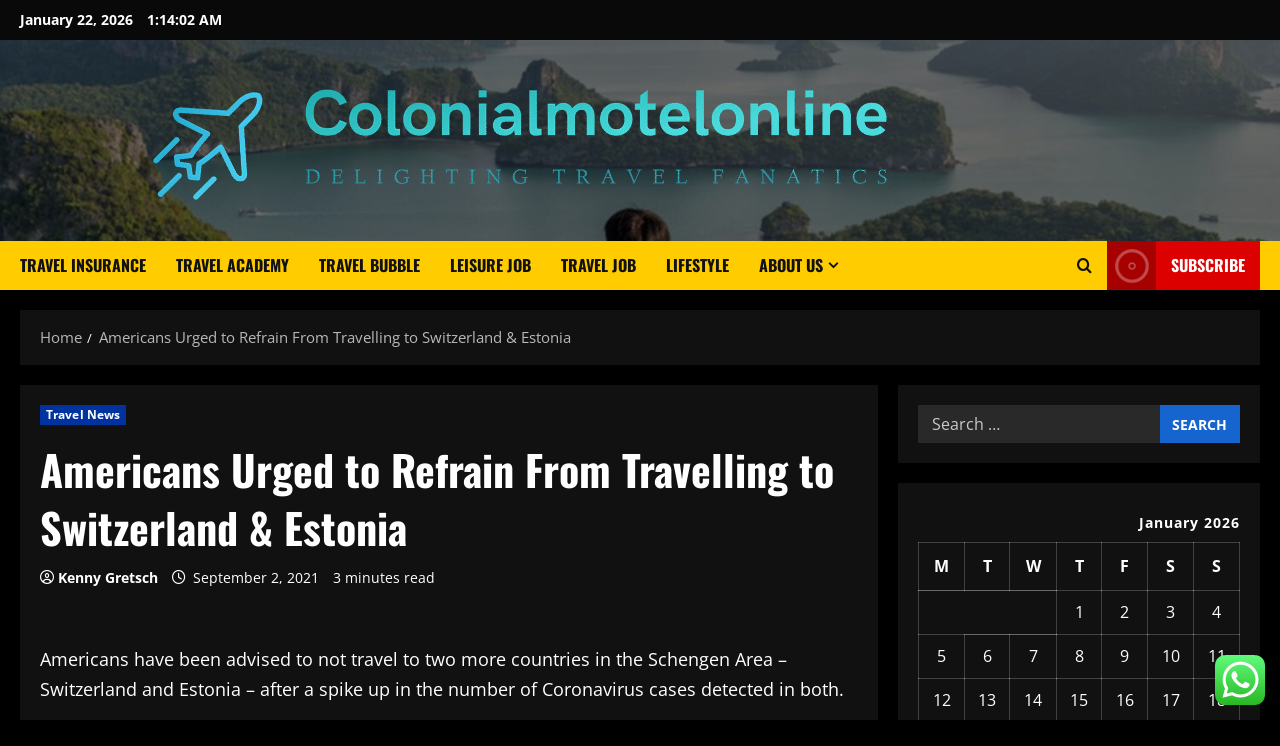

--- FILE ---
content_type: text/html; charset=UTF-8
request_url: https://colonialmotelonline.com/americans-urged-to-refrain-from-travelling-to-switzerland-estonia.html
body_size: 25402
content:
<!doctype html>
<html lang="en-US">

<head>
  <meta charset="UTF-8">
  <meta name="viewport" content="width=device-width, initial-scale=1">
  <link rel="profile" href="https://gmpg.org/xfn/11">

  <meta name='robots' content='index, follow, max-image-preview:large, max-snippet:-1, max-video-preview:-1' />

	<!-- This site is optimized with the Yoast SEO plugin v26.8 - https://yoast.com/product/yoast-seo-wordpress/ -->
	<title>Americans Urged to Refrain From Travelling to Switzerland &amp; Estonia - Colonialmotelonline</title>
	<link rel="canonical" href="https://colonialmotelonline.com/americans-urged-to-refrain-from-travelling-to-switzerland-estonia.html" />
	<meta property="og:locale" content="en_US" />
	<meta property="og:type" content="article" />
	<meta property="og:title" content="Americans Urged to Refrain From Travelling to Switzerland &amp; Estonia - Colonialmotelonline" />
	<meta property="og:description" content="Americans have been advised to not travel to two more countries in the Schengen Area – Switzerland and" />
	<meta property="og:url" content="https://colonialmotelonline.com/americans-urged-to-refrain-from-travelling-to-switzerland-estonia.html" />
	<meta property="og:site_name" content="Colonialmotelonline" />
	<meta property="article:published_time" content="2021-09-02T10:00:59+00:00" />
	<meta property="og:image" content="https://www.schengenvisainfo.com/news/wp-content/uploads/2021/07/do-not-travel-united-states-1.jpg" />
	<meta name="author" content="Kenny Gretsch" />
	<meta name="twitter:card" content="summary_large_image" />
	<meta name="twitter:image" content="https://www.schengenvisainfo.com/news/wp-content/uploads/2021/07/do-not-travel-united-states-1.jpg" />
	<meta name="twitter:label1" content="Written by" />
	<meta name="twitter:data1" content="Kenny Gretsch" />
	<meta name="twitter:label2" content="Est. reading time" />
	<meta name="twitter:data2" content="2 minutes" />
	<script type="application/ld+json" class="yoast-schema-graph">{"@context":"https://schema.org","@graph":[{"@type":"Article","@id":"https://colonialmotelonline.com/americans-urged-to-refrain-from-travelling-to-switzerland-estonia.html#article","isPartOf":{"@id":"https://colonialmotelonline.com/americans-urged-to-refrain-from-travelling-to-switzerland-estonia.html"},"author":{"name":"Kenny Gretsch","@id":"https://colonialmotelonline.com/#/schema/person/fe6d9b572982abfae531eb2236f3a2cb"},"headline":"Americans Urged to Refrain From Travelling to Switzerland &#038; Estonia","datePublished":"2021-09-02T10:00:59+00:00","mainEntityOfPage":{"@id":"https://colonialmotelonline.com/americans-urged-to-refrain-from-travelling-to-switzerland-estonia.html"},"wordCount":412,"publisher":{"@id":"https://colonialmotelonline.com/#organization"},"image":["https://www.schengenvisainfo.com/news/wp-content/uploads/2021/07/do-not-travel-united-states-1.jpg"],"thumbnailUrl":"","keywords":["Americans","Estonia","Refrain","Switzerland","Travelling","urged"],"articleSection":["Travel News"],"inLanguage":"en-US"},{"@type":"WebPage","@id":"https://colonialmotelonline.com/americans-urged-to-refrain-from-travelling-to-switzerland-estonia.html","url":"https://colonialmotelonline.com/americans-urged-to-refrain-from-travelling-to-switzerland-estonia.html","name":"Americans Urged to Refrain From Travelling to Switzerland & Estonia - Colonialmotelonline","isPartOf":{"@id":"https://colonialmotelonline.com/#website"},"primaryImageOfPage":"https://www.schengenvisainfo.com/news/wp-content/uploads/2021/07/do-not-travel-united-states-1.jpg","image":["https://www.schengenvisainfo.com/news/wp-content/uploads/2021/07/do-not-travel-united-states-1.jpg"],"thumbnailUrl":"","datePublished":"2021-09-02T10:00:59+00:00","breadcrumb":{"@id":"https://colonialmotelonline.com/americans-urged-to-refrain-from-travelling-to-switzerland-estonia.html#breadcrumb"},"inLanguage":"en-US","potentialAction":[{"@type":"ReadAction","target":["https://colonialmotelonline.com/americans-urged-to-refrain-from-travelling-to-switzerland-estonia.html"]}]},{"@type":"ImageObject","inLanguage":"en-US","@id":"https://colonialmotelonline.com/americans-urged-to-refrain-from-travelling-to-switzerland-estonia.html#primaryimage","url":"https://www.schengenvisainfo.com/news/wp-content/uploads/2021/07/do-not-travel-united-states-1.jpg","contentUrl":"https://www.schengenvisainfo.com/news/wp-content/uploads/2021/07/do-not-travel-united-states-1.jpg"},{"@type":"BreadcrumbList","@id":"https://colonialmotelonline.com/americans-urged-to-refrain-from-travelling-to-switzerland-estonia.html#breadcrumb","itemListElement":[{"@type":"ListItem","position":1,"name":"Home","item":"https://colonialmotelonline.com/"},{"@type":"ListItem","position":2,"name":"Americans Urged to Refrain From Travelling to Switzerland &#038; Estonia"}]},{"@type":"WebSite","@id":"https://colonialmotelonline.com/#website","url":"https://colonialmotelonline.com/","name":"Colonialmotelonline","description":"Delighting travel fanatics","publisher":{"@id":"https://colonialmotelonline.com/#organization"},"potentialAction":[{"@type":"SearchAction","target":{"@type":"EntryPoint","urlTemplate":"https://colonialmotelonline.com/?s={search_term_string}"},"query-input":{"@type":"PropertyValueSpecification","valueRequired":true,"valueName":"search_term_string"}}],"inLanguage":"en-US"},{"@type":"Organization","@id":"https://colonialmotelonline.com/#organization","name":"Colonialmotelonline","url":"https://colonialmotelonline.com/","logo":{"@type":"ImageObject","inLanguage":"en-US","@id":"https://colonialmotelonline.com/#/schema/logo/image/","url":"https://colonialmotelonline.com/wp-content/uploads/2025/07/cropped-default.png","contentUrl":"https://colonialmotelonline.com/wp-content/uploads/2025/07/cropped-default.png","width":999,"height":161,"caption":"Colonialmotelonline"},"image":{"@id":"https://colonialmotelonline.com/#/schema/logo/image/"}},{"@type":"Person","@id":"https://colonialmotelonline.com/#/schema/person/fe6d9b572982abfae531eb2236f3a2cb","name":"Kenny Gretsch","image":{"@type":"ImageObject","inLanguage":"en-US","@id":"https://colonialmotelonline.com/#/schema/person/image/","url":"https://secure.gravatar.com/avatar/5b31a48a993f587a2ca3db2149c7279504b24416231abe55f94b2c8e526d3e58?s=96&d=mm&r=g","contentUrl":"https://secure.gravatar.com/avatar/5b31a48a993f587a2ca3db2149c7279504b24416231abe55f94b2c8e526d3e58?s=96&d=mm&r=g","caption":"Kenny Gretsch"},"sameAs":["https://colonialmotelonline.com"],"url":"https://colonialmotelonline.com/author/kenny-gretsch"}]}</script>
	<!-- / Yoast SEO plugin. -->


<link rel="alternate" type="application/rss+xml" title="Colonialmotelonline &raquo; Feed" href="https://colonialmotelonline.com/feed" />
<link rel="alternate" type="application/rss+xml" title="Colonialmotelonline &raquo; Comments Feed" href="https://colonialmotelonline.com/comments/feed" />
<link rel="alternate" title="oEmbed (JSON)" type="application/json+oembed" href="https://colonialmotelonline.com/wp-json/oembed/1.0/embed?url=https%3A%2F%2Fcolonialmotelonline.com%2Famericans-urged-to-refrain-from-travelling-to-switzerland-estonia.html" />
<link rel="alternate" title="oEmbed (XML)" type="text/xml+oembed" href="https://colonialmotelonline.com/wp-json/oembed/1.0/embed?url=https%3A%2F%2Fcolonialmotelonline.com%2Famericans-urged-to-refrain-from-travelling-to-switzerland-estonia.html&#038;format=xml" />
<style id='wp-img-auto-sizes-contain-inline-css' type='text/css'>
img:is([sizes=auto i],[sizes^="auto," i]){contain-intrinsic-size:3000px 1500px}
/*# sourceURL=wp-img-auto-sizes-contain-inline-css */
</style>
<link rel='stylesheet' id='morenews-font-oswald-css' href='https://colonialmotelonline.com/wp-content/themes/morenews/assets/fonts/css/oswald.css' type='text/css' media='all' />
<link rel='stylesheet' id='morenews-font-open-sans-css' href='https://colonialmotelonline.com/wp-content/themes/morenews/assets/fonts/css/open-sans.css' type='text/css' media='all' />
<link rel='stylesheet' id='ht_ctc_main_css-css' href='https://colonialmotelonline.com/wp-content/plugins/click-to-chat-for-whatsapp/new/inc/assets/css/main.css?ver=4.36' type='text/css' media='all' />
<style id='wp-emoji-styles-inline-css' type='text/css'>

	img.wp-smiley, img.emoji {
		display: inline !important;
		border: none !important;
		box-shadow: none !important;
		height: 1em !important;
		width: 1em !important;
		margin: 0 0.07em !important;
		vertical-align: -0.1em !important;
		background: none !important;
		padding: 0 !important;
	}
/*# sourceURL=wp-emoji-styles-inline-css */
</style>
<style id='wp-block-library-inline-css' type='text/css'>
:root{--wp-block-synced-color:#7a00df;--wp-block-synced-color--rgb:122,0,223;--wp-bound-block-color:var(--wp-block-synced-color);--wp-editor-canvas-background:#ddd;--wp-admin-theme-color:#007cba;--wp-admin-theme-color--rgb:0,124,186;--wp-admin-theme-color-darker-10:#006ba1;--wp-admin-theme-color-darker-10--rgb:0,107,160.5;--wp-admin-theme-color-darker-20:#005a87;--wp-admin-theme-color-darker-20--rgb:0,90,135;--wp-admin-border-width-focus:2px}@media (min-resolution:192dpi){:root{--wp-admin-border-width-focus:1.5px}}.wp-element-button{cursor:pointer}:root .has-very-light-gray-background-color{background-color:#eee}:root .has-very-dark-gray-background-color{background-color:#313131}:root .has-very-light-gray-color{color:#eee}:root .has-very-dark-gray-color{color:#313131}:root .has-vivid-green-cyan-to-vivid-cyan-blue-gradient-background{background:linear-gradient(135deg,#00d084,#0693e3)}:root .has-purple-crush-gradient-background{background:linear-gradient(135deg,#34e2e4,#4721fb 50%,#ab1dfe)}:root .has-hazy-dawn-gradient-background{background:linear-gradient(135deg,#faaca8,#dad0ec)}:root .has-subdued-olive-gradient-background{background:linear-gradient(135deg,#fafae1,#67a671)}:root .has-atomic-cream-gradient-background{background:linear-gradient(135deg,#fdd79a,#004a59)}:root .has-nightshade-gradient-background{background:linear-gradient(135deg,#330968,#31cdcf)}:root .has-midnight-gradient-background{background:linear-gradient(135deg,#020381,#2874fc)}:root{--wp--preset--font-size--normal:16px;--wp--preset--font-size--huge:42px}.has-regular-font-size{font-size:1em}.has-larger-font-size{font-size:2.625em}.has-normal-font-size{font-size:var(--wp--preset--font-size--normal)}.has-huge-font-size{font-size:var(--wp--preset--font-size--huge)}.has-text-align-center{text-align:center}.has-text-align-left{text-align:left}.has-text-align-right{text-align:right}.has-fit-text{white-space:nowrap!important}#end-resizable-editor-section{display:none}.aligncenter{clear:both}.items-justified-left{justify-content:flex-start}.items-justified-center{justify-content:center}.items-justified-right{justify-content:flex-end}.items-justified-space-between{justify-content:space-between}.screen-reader-text{border:0;clip-path:inset(50%);height:1px;margin:-1px;overflow:hidden;padding:0;position:absolute;width:1px;word-wrap:normal!important}.screen-reader-text:focus{background-color:#ddd;clip-path:none;color:#444;display:block;font-size:1em;height:auto;left:5px;line-height:normal;padding:15px 23px 14px;text-decoration:none;top:5px;width:auto;z-index:100000}html :where(.has-border-color){border-style:solid}html :where([style*=border-top-color]){border-top-style:solid}html :where([style*=border-right-color]){border-right-style:solid}html :where([style*=border-bottom-color]){border-bottom-style:solid}html :where([style*=border-left-color]){border-left-style:solid}html :where([style*=border-width]){border-style:solid}html :where([style*=border-top-width]){border-top-style:solid}html :where([style*=border-right-width]){border-right-style:solid}html :where([style*=border-bottom-width]){border-bottom-style:solid}html :where([style*=border-left-width]){border-left-style:solid}html :where(img[class*=wp-image-]){height:auto;max-width:100%}:where(figure){margin:0 0 1em}html :where(.is-position-sticky){--wp-admin--admin-bar--position-offset:var(--wp-admin--admin-bar--height,0px)}@media screen and (max-width:600px){html :where(.is-position-sticky){--wp-admin--admin-bar--position-offset:0px}}

/*# sourceURL=wp-block-library-inline-css */
</style><style id='global-styles-inline-css' type='text/css'>
:root{--wp--preset--aspect-ratio--square: 1;--wp--preset--aspect-ratio--4-3: 4/3;--wp--preset--aspect-ratio--3-4: 3/4;--wp--preset--aspect-ratio--3-2: 3/2;--wp--preset--aspect-ratio--2-3: 2/3;--wp--preset--aspect-ratio--16-9: 16/9;--wp--preset--aspect-ratio--9-16: 9/16;--wp--preset--color--black: #000000;--wp--preset--color--cyan-bluish-gray: #abb8c3;--wp--preset--color--white: #ffffff;--wp--preset--color--pale-pink: #f78da7;--wp--preset--color--vivid-red: #cf2e2e;--wp--preset--color--luminous-vivid-orange: #ff6900;--wp--preset--color--luminous-vivid-amber: #fcb900;--wp--preset--color--light-green-cyan: #7bdcb5;--wp--preset--color--vivid-green-cyan: #00d084;--wp--preset--color--pale-cyan-blue: #8ed1fc;--wp--preset--color--vivid-cyan-blue: #0693e3;--wp--preset--color--vivid-purple: #9b51e0;--wp--preset--gradient--vivid-cyan-blue-to-vivid-purple: linear-gradient(135deg,rgb(6,147,227) 0%,rgb(155,81,224) 100%);--wp--preset--gradient--light-green-cyan-to-vivid-green-cyan: linear-gradient(135deg,rgb(122,220,180) 0%,rgb(0,208,130) 100%);--wp--preset--gradient--luminous-vivid-amber-to-luminous-vivid-orange: linear-gradient(135deg,rgb(252,185,0) 0%,rgb(255,105,0) 100%);--wp--preset--gradient--luminous-vivid-orange-to-vivid-red: linear-gradient(135deg,rgb(255,105,0) 0%,rgb(207,46,46) 100%);--wp--preset--gradient--very-light-gray-to-cyan-bluish-gray: linear-gradient(135deg,rgb(238,238,238) 0%,rgb(169,184,195) 100%);--wp--preset--gradient--cool-to-warm-spectrum: linear-gradient(135deg,rgb(74,234,220) 0%,rgb(151,120,209) 20%,rgb(207,42,186) 40%,rgb(238,44,130) 60%,rgb(251,105,98) 80%,rgb(254,248,76) 100%);--wp--preset--gradient--blush-light-purple: linear-gradient(135deg,rgb(255,206,236) 0%,rgb(152,150,240) 100%);--wp--preset--gradient--blush-bordeaux: linear-gradient(135deg,rgb(254,205,165) 0%,rgb(254,45,45) 50%,rgb(107,0,62) 100%);--wp--preset--gradient--luminous-dusk: linear-gradient(135deg,rgb(255,203,112) 0%,rgb(199,81,192) 50%,rgb(65,88,208) 100%);--wp--preset--gradient--pale-ocean: linear-gradient(135deg,rgb(255,245,203) 0%,rgb(182,227,212) 50%,rgb(51,167,181) 100%);--wp--preset--gradient--electric-grass: linear-gradient(135deg,rgb(202,248,128) 0%,rgb(113,206,126) 100%);--wp--preset--gradient--midnight: linear-gradient(135deg,rgb(2,3,129) 0%,rgb(40,116,252) 100%);--wp--preset--font-size--small: 13px;--wp--preset--font-size--medium: 20px;--wp--preset--font-size--large: 36px;--wp--preset--font-size--x-large: 42px;--wp--preset--spacing--20: 0.44rem;--wp--preset--spacing--30: 0.67rem;--wp--preset--spacing--40: 1rem;--wp--preset--spacing--50: 1.5rem;--wp--preset--spacing--60: 2.25rem;--wp--preset--spacing--70: 3.38rem;--wp--preset--spacing--80: 5.06rem;--wp--preset--shadow--natural: 6px 6px 9px rgba(0, 0, 0, 0.2);--wp--preset--shadow--deep: 12px 12px 50px rgba(0, 0, 0, 0.4);--wp--preset--shadow--sharp: 6px 6px 0px rgba(0, 0, 0, 0.2);--wp--preset--shadow--outlined: 6px 6px 0px -3px rgb(255, 255, 255), 6px 6px rgb(0, 0, 0);--wp--preset--shadow--crisp: 6px 6px 0px rgb(0, 0, 0);}:root { --wp--style--global--content-size: 930px;--wp--style--global--wide-size: 1400px; }:where(body) { margin: 0; }.wp-site-blocks > .alignleft { float: left; margin-right: 2em; }.wp-site-blocks > .alignright { float: right; margin-left: 2em; }.wp-site-blocks > .aligncenter { justify-content: center; margin-left: auto; margin-right: auto; }:where(.wp-site-blocks) > * { margin-block-start: 24px; margin-block-end: 0; }:where(.wp-site-blocks) > :first-child { margin-block-start: 0; }:where(.wp-site-blocks) > :last-child { margin-block-end: 0; }:root { --wp--style--block-gap: 24px; }:root :where(.is-layout-flow) > :first-child{margin-block-start: 0;}:root :where(.is-layout-flow) > :last-child{margin-block-end: 0;}:root :where(.is-layout-flow) > *{margin-block-start: 24px;margin-block-end: 0;}:root :where(.is-layout-constrained) > :first-child{margin-block-start: 0;}:root :where(.is-layout-constrained) > :last-child{margin-block-end: 0;}:root :where(.is-layout-constrained) > *{margin-block-start: 24px;margin-block-end: 0;}:root :where(.is-layout-flex){gap: 24px;}:root :where(.is-layout-grid){gap: 24px;}.is-layout-flow > .alignleft{float: left;margin-inline-start: 0;margin-inline-end: 2em;}.is-layout-flow > .alignright{float: right;margin-inline-start: 2em;margin-inline-end: 0;}.is-layout-flow > .aligncenter{margin-left: auto !important;margin-right: auto !important;}.is-layout-constrained > .alignleft{float: left;margin-inline-start: 0;margin-inline-end: 2em;}.is-layout-constrained > .alignright{float: right;margin-inline-start: 2em;margin-inline-end: 0;}.is-layout-constrained > .aligncenter{margin-left: auto !important;margin-right: auto !important;}.is-layout-constrained > :where(:not(.alignleft):not(.alignright):not(.alignfull)){max-width: var(--wp--style--global--content-size);margin-left: auto !important;margin-right: auto !important;}.is-layout-constrained > .alignwide{max-width: var(--wp--style--global--wide-size);}body .is-layout-flex{display: flex;}.is-layout-flex{flex-wrap: wrap;align-items: center;}.is-layout-flex > :is(*, div){margin: 0;}body .is-layout-grid{display: grid;}.is-layout-grid > :is(*, div){margin: 0;}body{padding-top: 0px;padding-right: 0px;padding-bottom: 0px;padding-left: 0px;}a:where(:not(.wp-element-button)){text-decoration: none;}:root :where(.wp-element-button, .wp-block-button__link){background-color: #32373c;border-radius: 0;border-width: 0;color: #fff;font-family: inherit;font-size: inherit;font-style: inherit;font-weight: inherit;letter-spacing: inherit;line-height: inherit;padding-top: calc(0.667em + 2px);padding-right: calc(1.333em + 2px);padding-bottom: calc(0.667em + 2px);padding-left: calc(1.333em + 2px);text-decoration: none;text-transform: inherit;}.has-black-color{color: var(--wp--preset--color--black) !important;}.has-cyan-bluish-gray-color{color: var(--wp--preset--color--cyan-bluish-gray) !important;}.has-white-color{color: var(--wp--preset--color--white) !important;}.has-pale-pink-color{color: var(--wp--preset--color--pale-pink) !important;}.has-vivid-red-color{color: var(--wp--preset--color--vivid-red) !important;}.has-luminous-vivid-orange-color{color: var(--wp--preset--color--luminous-vivid-orange) !important;}.has-luminous-vivid-amber-color{color: var(--wp--preset--color--luminous-vivid-amber) !important;}.has-light-green-cyan-color{color: var(--wp--preset--color--light-green-cyan) !important;}.has-vivid-green-cyan-color{color: var(--wp--preset--color--vivid-green-cyan) !important;}.has-pale-cyan-blue-color{color: var(--wp--preset--color--pale-cyan-blue) !important;}.has-vivid-cyan-blue-color{color: var(--wp--preset--color--vivid-cyan-blue) !important;}.has-vivid-purple-color{color: var(--wp--preset--color--vivid-purple) !important;}.has-black-background-color{background-color: var(--wp--preset--color--black) !important;}.has-cyan-bluish-gray-background-color{background-color: var(--wp--preset--color--cyan-bluish-gray) !important;}.has-white-background-color{background-color: var(--wp--preset--color--white) !important;}.has-pale-pink-background-color{background-color: var(--wp--preset--color--pale-pink) !important;}.has-vivid-red-background-color{background-color: var(--wp--preset--color--vivid-red) !important;}.has-luminous-vivid-orange-background-color{background-color: var(--wp--preset--color--luminous-vivid-orange) !important;}.has-luminous-vivid-amber-background-color{background-color: var(--wp--preset--color--luminous-vivid-amber) !important;}.has-light-green-cyan-background-color{background-color: var(--wp--preset--color--light-green-cyan) !important;}.has-vivid-green-cyan-background-color{background-color: var(--wp--preset--color--vivid-green-cyan) !important;}.has-pale-cyan-blue-background-color{background-color: var(--wp--preset--color--pale-cyan-blue) !important;}.has-vivid-cyan-blue-background-color{background-color: var(--wp--preset--color--vivid-cyan-blue) !important;}.has-vivid-purple-background-color{background-color: var(--wp--preset--color--vivid-purple) !important;}.has-black-border-color{border-color: var(--wp--preset--color--black) !important;}.has-cyan-bluish-gray-border-color{border-color: var(--wp--preset--color--cyan-bluish-gray) !important;}.has-white-border-color{border-color: var(--wp--preset--color--white) !important;}.has-pale-pink-border-color{border-color: var(--wp--preset--color--pale-pink) !important;}.has-vivid-red-border-color{border-color: var(--wp--preset--color--vivid-red) !important;}.has-luminous-vivid-orange-border-color{border-color: var(--wp--preset--color--luminous-vivid-orange) !important;}.has-luminous-vivid-amber-border-color{border-color: var(--wp--preset--color--luminous-vivid-amber) !important;}.has-light-green-cyan-border-color{border-color: var(--wp--preset--color--light-green-cyan) !important;}.has-vivid-green-cyan-border-color{border-color: var(--wp--preset--color--vivid-green-cyan) !important;}.has-pale-cyan-blue-border-color{border-color: var(--wp--preset--color--pale-cyan-blue) !important;}.has-vivid-cyan-blue-border-color{border-color: var(--wp--preset--color--vivid-cyan-blue) !important;}.has-vivid-purple-border-color{border-color: var(--wp--preset--color--vivid-purple) !important;}.has-vivid-cyan-blue-to-vivid-purple-gradient-background{background: var(--wp--preset--gradient--vivid-cyan-blue-to-vivid-purple) !important;}.has-light-green-cyan-to-vivid-green-cyan-gradient-background{background: var(--wp--preset--gradient--light-green-cyan-to-vivid-green-cyan) !important;}.has-luminous-vivid-amber-to-luminous-vivid-orange-gradient-background{background: var(--wp--preset--gradient--luminous-vivid-amber-to-luminous-vivid-orange) !important;}.has-luminous-vivid-orange-to-vivid-red-gradient-background{background: var(--wp--preset--gradient--luminous-vivid-orange-to-vivid-red) !important;}.has-very-light-gray-to-cyan-bluish-gray-gradient-background{background: var(--wp--preset--gradient--very-light-gray-to-cyan-bluish-gray) !important;}.has-cool-to-warm-spectrum-gradient-background{background: var(--wp--preset--gradient--cool-to-warm-spectrum) !important;}.has-blush-light-purple-gradient-background{background: var(--wp--preset--gradient--blush-light-purple) !important;}.has-blush-bordeaux-gradient-background{background: var(--wp--preset--gradient--blush-bordeaux) !important;}.has-luminous-dusk-gradient-background{background: var(--wp--preset--gradient--luminous-dusk) !important;}.has-pale-ocean-gradient-background{background: var(--wp--preset--gradient--pale-ocean) !important;}.has-electric-grass-gradient-background{background: var(--wp--preset--gradient--electric-grass) !important;}.has-midnight-gradient-background{background: var(--wp--preset--gradient--midnight) !important;}.has-small-font-size{font-size: var(--wp--preset--font-size--small) !important;}.has-medium-font-size{font-size: var(--wp--preset--font-size--medium) !important;}.has-large-font-size{font-size: var(--wp--preset--font-size--large) !important;}.has-x-large-font-size{font-size: var(--wp--preset--font-size--x-large) !important;}
/*# sourceURL=global-styles-inline-css */
</style>

<link rel='stylesheet' id='contact-form-7-css' href='https://colonialmotelonline.com/wp-content/plugins/contact-form-7/includes/css/styles.css?ver=6.1.4' type='text/css' media='all' />
<style id='contact-form-7-inline-css' type='text/css'>
.wpcf7 .wpcf7-recaptcha iframe {margin-bottom: 0;}.wpcf7 .wpcf7-recaptcha[data-align="center"] > div {margin: 0 auto;}.wpcf7 .wpcf7-recaptcha[data-align="right"] > div {margin: 0 0 0 auto;}
/*# sourceURL=contact-form-7-inline-css */
</style>
<link rel='stylesheet' id='ez-toc-css' href='https://colonialmotelonline.com/wp-content/plugins/easy-table-of-contents/assets/css/screen.min.css?ver=2.0.80' type='text/css' media='all' />
<style id='ez-toc-inline-css' type='text/css'>
div#ez-toc-container .ez-toc-title {font-size: 120%;}div#ez-toc-container .ez-toc-title {font-weight: 500;}div#ez-toc-container ul li , div#ez-toc-container ul li a {font-size: 95%;}div#ez-toc-container ul li , div#ez-toc-container ul li a {font-weight: 500;}div#ez-toc-container nav ul ul li {font-size: 90%;}.ez-toc-box-title {font-weight: bold; margin-bottom: 10px; text-align: center; text-transform: uppercase; letter-spacing: 1px; color: #666; padding-bottom: 5px;position:absolute;top:-4%;left:5%;background-color: inherit;transition: top 0.3s ease;}.ez-toc-box-title.toc-closed {top:-25%;}
.ez-toc-container-direction {direction: ltr;}.ez-toc-counter ul{counter-reset: item ;}.ez-toc-counter nav ul li a::before {content: counters(item, '.', decimal) '. ';display: inline-block;counter-increment: item;flex-grow: 0;flex-shrink: 0;margin-right: .2em; float: left; }.ez-toc-widget-direction {direction: ltr;}.ez-toc-widget-container ul{counter-reset: item ;}.ez-toc-widget-container nav ul li a::before {content: counters(item, '.', decimal) '. ';display: inline-block;counter-increment: item;flex-grow: 0;flex-shrink: 0;margin-right: .2em; float: left; }
/*# sourceURL=ez-toc-inline-css */
</style>
<link rel='stylesheet' id='bootstrap-css' href='https://colonialmotelonline.com/wp-content/themes/morenews/assets/bootstrap/css/bootstrap.min.css?ver=6.9' type='text/css' media='all' />
<link rel='stylesheet' id='morenews-style-css' href='https://colonialmotelonline.com/wp-content/themes/morenews/style.css?ver=6.9' type='text/css' media='all' />
<style id='morenews-style-inline-css' type='text/css'>
body.aft-dark-mode #sidr,body.aft-dark-mode,body.aft-dark-mode.custom-background,body.aft-dark-mode #af-preloader{background-color:#000000;} body.aft-default-mode #sidr,body.aft-default-mode #af-preloader,body.aft-default-mode{background-color:#eeeeee;} .frm_style_formidable-style.with_frm_style .frm_compact .frm_dropzone.dz-clickable .dz-message,.frm_style_formidable-style.with_frm_style input[type=submit],.frm_style_formidable-style.with_frm_style .frm_submit input[type=button],.frm_style_formidable-style.with_frm_style .frm_submit button,.frm_form_submit_style,.frm_style_formidable-style.with_frm_style .frm-edit-page-btn,.woocommerce #respond input#submit.disabled,.woocommerce #respond input#submit:disabled,.woocommerce #respond input#submit:disabled[disabled],.woocommerce a.button.disabled,.woocommerce a.button:disabled,.woocommerce a.button:disabled[disabled],.woocommerce button.button.disabled,.woocommerce button.button:disabled,.woocommerce button.button:disabled[disabled],.woocommerce input.button.disabled,.woocommerce input.button:disabled,.woocommerce input.button:disabled[disabled],.woocommerce #respond input#submit,.woocommerce a.button,.woocommerce button.button,.woocommerce input.button,.woocommerce #respond input#submit.alt,.woocommerce a.button.alt,.woocommerce button.button.alt,.woocommerce input.button.alt,.woocommerce-account .addresses .title .edit,:root .wc-block-featured-product__link :where(.wp-element-button,.wp-block-button__link),:root .wc-block-featured-category__link :where(.wp-element-button,.wp-block-button__link),hustle-button,button.wc-block-mini-cart__button,.wc-block-checkout .wp-block-button__link,.wp-block-button.wc-block-components-product-button .wp-block-button__link,.wc-block-grid__product-add-to-cart.wp-block-button .wp-block-button__link,body .wc-block-components-button,.wc-block-grid .wp-block-button__link,.woocommerce-notices-wrapper .button,body .woocommerce-notices-wrapper .button:hover,body.woocommerce .single_add_to_cart_button.button:hover,body.woocommerce a.button.add_to_cart_button:hover,.widget-title-fill-and-border .morenews-widget .wp-block-search__label,.widget-title-fill-and-border .morenews-widget .wp-block-group .wp-block-heading,.widget-title-fill-and-no-border .morenews-widget .wp-block-search__label,.widget-title-fill-and-no-border .morenews-widget .wp-block-group .wp-block-heading,.widget-title-fill-and-border .wp_post_author_widget .widget-title .header-after,.widget-title-fill-and-border .widget-title .heading-line,.widget-title-fill-and-border .aft-posts-tabs-panel .nav-tabs>li>a.active,.widget-title-fill-and-border .aft-main-banner-wrapper .widget-title .heading-line ,.widget-title-fill-and-no-border .wp_post_author_widget .widget-title .header-after,.widget-title-fill-and-no-border .widget-title .heading-line,.widget-title-fill-and-no-border .aft-posts-tabs-panel .nav-tabs>li>a.active,.widget-title-fill-and-no-border .aft-main-banner-wrapper .widget-title .heading-line,a.sidr-class-sidr-button-close,body.widget-title-border-bottom .header-after1 .heading-line-before,body.widget-title-border-bottom .widget-title .heading-line-before,.widget-title-border-center .morenews-widget .wp-block-search__label::after,.widget-title-border-center .morenews-widget .wp-block-group .wp-block-heading::after,.widget-title-border-center .wp_post_author_widget .widget-title .heading-line-before,.widget-title-border-center .aft-posts-tabs-panel .nav-tabs>li>a.active::after,.widget-title-border-center .wp_post_author_widget .widget-title .header-after::after,.widget-title-border-center .widget-title .heading-line-after,.widget-title-border-bottom .morenews-widget .wp-block-search__label::after,.widget-title-border-bottom .morenews-widget .wp-block-group .wp-block-heading::after,.widget-title-border-bottom .heading-line::before,.widget-title-border-bottom .wp-post-author-wrap .header-after::before,.widget-title-border-bottom .aft-posts-tabs-panel .nav-tabs>li>a.active span::after,.aft-dark-mode .is-style-fill a.wp-block-button__link:not(.has-background),.aft-default-mode .is-style-fill a.wp-block-button__link:not(.has-background),#reading-progress-bar,a.comment-reply-link,body.aft-default-mode .reply a,body.aft-dark-mode .reply a,.aft-popular-taxonomies-lists span::before ,#loader-wrapper div,span.heading-line::before,.wp-post-author-wrap .header-after::before,body.aft-dark-mode input[type="button"],body.aft-dark-mode input[type="reset"],body.aft-dark-mode input[type="submit"],body.aft-dark-mode .inner-suscribe input[type=submit],body.aft-default-mode input[type="button"],body.aft-default-mode input[type="reset"],body.aft-default-mode input[type="submit"],body.aft-default-mode .inner-suscribe input[type=submit],.woocommerce-product-search button[type="submit"],input.search-submit,.wp-block-search__button,.af-youtube-slider .af-video-wrap .af-bg-play i,.af-youtube-video-list .entry-header-yt-video-wrapper .af-yt-video-play i,.af-post-format i,body .btn-style1 a:visited,body .btn-style1 a,body span.post-page-numbers.current,body .morenews-pagination .nav-links .page-numbers.current,body #scroll-up,button,a.author-button.primary,.morenews-reaction-button .reaction-percentage,h3.morenews-subtitle:after,body article.sticky .read-single:before,.aft-readmore-wrapper a.aft-readmore:hover,body.aft-dark-mode .aft-readmore-wrapper a.aft-readmore:hover,footer.site-footer .aft-readmore-wrapper a.aft-readmore:hover,.aft-readmore-wrapper a.aft-readmore:hover,body .trending-posts-vertical .trending-no{background-color:#FFCC00;} div.wpforms-container-full button[type=submit]:hover,div.wpforms-container-full button[type=submit]:not(:hover):not(:active){background-color:#FFCC00 !important;} .grid-design-texts-over-image .aft-readmore-wrapper a.aft-readmore:hover,.aft-readmore-wrapper a.aft-readmore:hover,body.aft-dark-mode .aft-readmore-wrapper a.aft-readmore:hover,body.aft-default-mode .aft-readmore-wrapper a.aft-readmore:hover,a.author-button.primary,.morenews-post-badge,body.single .entry-header .aft-post-excerpt-and-meta .post-excerpt,body.aft-dark-mode.single span.tags-links a:hover,.morenews-pagination .nav-links .page-numbers.current,.aft-readmore-wrapper a.aft-readmore:hover,p.awpa-more-posts a:hover,.wp-post-author-meta .wp-post-author-meta-more-posts a.awpa-more-posts:hover{border-color:#FFCC00;} body:not(.rtl) .aft-popular-taxonomies-lists span::after{border-left-color:#FFCC00;} body.rtl .aft-popular-taxonomies-lists span::after{border-right-color:#FFCC00;} .widget-title-fill-and-no-border .morenews-widget .wp-block-search__label::after,.widget-title-fill-and-no-border .morenews-widget .wp-block-group .wp-block-heading::after,.widget-title-fill-and-no-border .aft-posts-tabs-panel .nav-tabs>li a.active::after,.widget-title-fill-and-no-border .morenews-widget .widget-title::before,.widget-title-fill-and-no-border .morenews-customizer .widget-title::before{border-top-color:#FFCC00;} .woocommerce div.product .woocommerce-tabs ul.tabs li.active,#scroll-up::after,.aft-dark-mode #loader,.aft-default-mode #loader{border-bottom-color:#FFCC00;} footer.site-footer .wp-calendar-nav a:hover,footer.site-footer .wp-block-latest-comments__comment-meta a:hover,.aft-dark-mode .tagcloud a:hover,.aft-dark-mode .widget ul.menu >li a:hover,.aft-dark-mode .widget > ul > li a:hover,.banner-exclusive-posts-wrapper a:hover,.list-style .read-title h3 a:hover,.grid-design-default .read-title h3 a:hover,body.aft-dark-mode .banner-exclusive-posts-wrapper a:hover,body.aft-dark-mode .banner-exclusive-posts-wrapper a:visited:hover,body.aft-default-mode .banner-exclusive-posts-wrapper a:hover,body.aft-default-mode .banner-exclusive-posts-wrapper a:visited:hover,body.wp-post-author-meta .awpa-display-name a:hover,.widget_text a ,.post-description a:not(.aft-readmore),.post-description a:not(.aft-readmore):visited,.wp_post_author_widget .wp-post-author-meta .awpa-display-name a:hover,.wp-post-author-meta .wp-post-author-meta-more-posts a.awpa-more-posts:hover,body.aft-default-mode .af-breadcrumbs a:hover,body.aft-dark-mode .af-breadcrumbs a:hover,body .wp-block-latest-comments li.wp-block-latest-comments__comment a:hover,body .site-footer .color-pad .read-title h3 a:hover,body.aft-dark-mode #secondary .morenews-widget ul[class*="wp-block-"] a:hover,body.aft-dark-mode #secondary .morenews-widget ol[class*="wp-block-"] a:hover,body.aft-dark-mode a.post-edit-link:hover,body.aft-default-mode #secondary .morenews-widget ul[class*="wp-block-"] a:hover,body.aft-default-mode #secondary .morenews-widget ol[class*="wp-block-"] a:hover,body.aft-default-mode a.post-edit-link:hover,body.aft-default-mode #secondary .widget > ul > li a:hover,body.aft-default-mode footer.comment-meta a:hover,body.aft-dark-mode footer.comment-meta a:hover,body.aft-default-mode .comment-form a:hover,body.aft-dark-mode .comment-form a:hover,body.aft-dark-mode .entry-content > .wp-block-tag-cloud a:not(.has-text-color):hover,body.aft-default-mode .entry-content > .wp-block-tag-cloud a:not(.has-text-color):hover,body.aft-dark-mode .entry-content .wp-block-archives-list.wp-block-archives a:not(.has-text-color):hover,body.aft-default-mode .entry-content .wp-block-archives-list.wp-block-archives a:not(.has-text-color):hover,body.aft-dark-mode .entry-content .wp-block-latest-posts a:not(.has-text-color):hover,body.aft-dark-mode .entry-content .wp-block-categories-list.wp-block-categories a:not(.has-text-color):hover,body.aft-default-mode .entry-content .wp-block-latest-posts a:not(.has-text-color):hover,body.aft-default-mode .entry-content .wp-block-categories-list.wp-block-categories a:not(.has-text-color):hover,.aft-default-mode .wp-block-archives-list.wp-block-archives a:not(.has-text-color):hover,.aft-default-mode .wp-block-latest-posts a:not(.has-text-color):hover,.aft-default-mode .wp-block-categories-list.wp-block-categories a:not(.has-text-color):hover,.aft-default-mode .wp-block-latest-comments li.wp-block-latest-comments__comment a:hover,.aft-dark-mode .wp-block-archives-list.wp-block-archives a:not(.has-text-color):hover,.aft-dark-mode .wp-block-latest-posts a:not(.has-text-color):hover,.aft-dark-mode .wp-block-categories-list.wp-block-categories a:not(.has-text-color):hover,.aft-dark-mode .wp-block-latest-comments li.wp-block-latest-comments__comment a:hover,body.aft-dark-mode .morenews-pagination .nav-links a.page-numbers:hover,body.aft-default-mode .morenews-pagination .nav-links a.page-numbers:hover,body.aft-default-mode .aft-popular-taxonomies-lists ul li a:hover ,body.aft-dark-mode .aft-popular-taxonomies-lists ul li a:hover,body.aft-dark-mode .wp-calendar-nav a,body .entry-content > .wp-block-heading:not(.has-link-color):not(.wp-block-post-title) a,body .entry-content > ul a,body .entry-content > ol a,body .entry-content > p:not(.has-link-color) a ,body.aft-default-mode p.logged-in-as a,body.aft-dark-mode p.logged-in-as a,body.aft-dark-mode .woocommerce-loop-product__title:hover,body.aft-default-mode .woocommerce-loop-product__title:hover,a:hover,p a,.stars a:active,.stars a:focus,.morenews-widget.widget_text a,a.author-website:hover,.author-box-content a.author-posts-link:hover,body .morenews-sponsor a,body .morenews-source a,body.aft-default-mode .wp-block-latest-comments li.wp-block-latest-comments__comment a:hover,body.aft-dark-mode .wp-block-latest-comments li.wp-block-latest-comments__comment a:hover,.entry-content .wp-block-latest-comments a:not(.has-text-color):hover,.wc-block-grid__product .wc-block-grid__product-link:focus,body.aft-default-mode .entry-content .wp-block-heading:not(.has-link-color):not(.wp-block-post-title) a,body.aft-dark-mode .entry-content .wp-block-heading:not(.has-link-color):not(.wp-block-post-title) a,body.aft-default-mode .comment-content a,body.aft-dark-mode .comment-content a,body.aft-default-mode .post-excerpt a,body.aft-dark-mode .post-excerpt a,body.aft-default-mode .wp-block-tag-cloud a:hover,body.aft-default-mode .tagcloud a:hover,body.aft-default-mode.single span.tags-links a:hover,body.aft-default-mode p.awpa-more-posts a:hover,body.aft-default-mode p.awpa-website a:hover ,body.aft-default-mode .wp-post-author-meta h4 a:hover,body.aft-default-mode .widget ul.menu >li a:hover,body.aft-default-mode .widget > ul > li a:hover,body.aft-default-mode .nav-links a:hover,body.aft-default-mode ul.trail-items li a:hover,body.aft-dark-mode .wp-block-tag-cloud a:hover,body.aft-dark-mode .tagcloud a:hover,body.aft-dark-mode.single span.tags-links a:hover,body.aft-dark-mode p.awpa-more-posts a:hover,body.aft-dark-mode p.awpa-website a:hover ,body.aft-dark-mode .widget ul.menu >li a:hover,body.aft-dark-mode .nav-links a:hover,body.aft-dark-mode ul.trail-items li a:hover{color:#FFCC00;} @media only screen and (min-width:992px){body.aft-default-mode .morenews-header .main-navigation .menu-desktop > ul > li:hover > a:before,body.aft-default-mode .morenews-header .main-navigation .menu-desktop > ul > li.current-menu-item > a:before{background-color:#FFCC00;} } .woocommerce-product-search button[type="submit"],input.search-submit{background-color:#FFCC00;} .aft-dark-mode .entry-content a:hover,.aft-dark-mode .entry-content a:focus,.aft-dark-mode .entry-content a:active,.wp-calendar-nav a,#wp-calendar tbody td a,body.aft-dark-mode #wp-calendar tbody td#today,body.aft-default-mode #wp-calendar tbody td#today,body.aft-default-mode .entry-content .wp-block-heading:not(.has-link-color):not(.wp-block-post-title) a,body.aft-dark-mode .entry-content .wp-block-heading:not(.has-link-color):not(.wp-block-post-title) a,body .entry-content > ul a,body .entry-content > ul a:visited,body .entry-content > ol a,body .entry-content > ol a:visited,body .entry-content > p:not(.has-link-color) a,body .entry-content > p:not(.has-link-color) a:visited{color:#FFCC00;} .woocommerce-product-search button[type="submit"],input.search-submit,body.single span.tags-links a:hover,body .entry-content .wp-block-heading:not(.has-link-color):not(.wp-block-post-title) a,body .entry-content > ul a,body .entry-content > ul a:visited,body .entry-content > ol a,body .entry-content > ol a:visited,body .entry-content > p:not(.has-link-color) a,body .entry-content > p:not(.has-link-color) a:visited{border-color:#FFCC00;} @media only screen and (min-width:993px){.main-navigation .menu-desktop > li.current-menu-item::after,.main-navigation .menu-desktop > ul > li.current-menu-item::after,.main-navigation .menu-desktop > li::after,.main-navigation .menu-desktop > ul > li::after{background-color:#FFCC00;} } .site-branding .site-title{font-family:'Oswald','Noto Sans','Noto Sans CJK SC','Noto Sans JP','Noto Sans KR',system-ui,-apple-system,'Segoe UI',Roboto,'Helvetica Neue',Arial,sans-serif,'Apple Color Emoji','Segoe UI Emoji','Segoe UI Symbol';} body,button,input,select,optgroup,.cat-links li a,.min-read,.af-social-contacts .social-widget-menu .screen-reader-text,textarea{font-family:'Open Sans','Noto Sans','Noto Sans CJK SC','Noto Sans JP','Noto Sans KR',system-ui,-apple-system,'Segoe UI',Roboto,'Helvetica Neue',Arial,sans-serif,'Apple Color Emoji','Segoe UI Emoji','Segoe UI Symbol';} .wp-block-tag-cloud a,.tagcloud a,body span.hustle-title,.wp-block-blockspare-blockspare-tabs .bs-tabs-title-list li a.bs-tab-title,.navigation.post-navigation .nav-links a,div.custom-menu-link > a,.exclusive-posts .exclusive-now span,.aft-popular-taxonomies-lists span,.exclusive-posts a,.aft-posts-tabs-panel .nav-tabs>li>a,.widget-title-border-bottom .aft-posts-tabs-panel .nav-tabs>li>a,.nav-tabs>li,.widget ul ul li,.widget ul.menu >li ,.widget > ul > li,.wp-block-search__label,.wp-block-latest-posts.wp-block-latest-posts__list li,.wp-block-latest-comments li.wp-block-latest-comments__comment,.wp-block-group ul li a,.main-navigation ul li a,h1,h2,h3,h4,h5,h6{font-family:'Oswald','Noto Sans','Noto Sans CJK SC','Noto Sans JP','Noto Sans KR',system-ui,-apple-system,'Segoe UI',Roboto,'Helvetica Neue',Arial,sans-serif,'Apple Color Emoji','Segoe UI Emoji','Segoe UI Symbol';} .container-wrapper .elementor{max-width:100%;} .full-width-content .elementor-section-stretched,.align-content-left .elementor-section-stretched,.align-content-right .elementor-section-stretched{max-width:100%;left:0 !important;}
/*# sourceURL=morenews-style-inline-css */
</style>
<link rel='stylesheet' id='celebnews-css' href='https://colonialmotelonline.com/wp-content/themes/celebnews/style.css?ver=1.1.19' type='text/css' media='all' />
<link rel='stylesheet' id='aft-icons-css' href='https://colonialmotelonline.com/wp-content/themes/morenews/assets/icons/style.css?ver=6.9' type='text/css' media='all' />
<link rel='stylesheet' id='slick-css' href='https://colonialmotelonline.com/wp-content/themes/morenews/assets/slick/css/slick.min.css?ver=6.9' type='text/css' media='all' />
<link rel='stylesheet' id='sidr-css' href='https://colonialmotelonline.com/wp-content/themes/morenews/assets/sidr/css/jquery.sidr.dark.css?ver=6.9' type='text/css' media='all' />
<link rel='stylesheet' id='magnific-popup-css' href='https://colonialmotelonline.com/wp-content/themes/morenews/assets/magnific-popup/magnific-popup.css?ver=6.9' type='text/css' media='all' />
<script type="text/javascript" src="https://colonialmotelonline.com/wp-includes/js/jquery/jquery.min.js?ver=3.7.1" id="jquery-core-js"></script>
<script type="text/javascript" src="https://colonialmotelonline.com/wp-includes/js/jquery/jquery-migrate.min.js?ver=3.4.1" id="jquery-migrate-js"></script>
<script type="text/javascript" src="https://colonialmotelonline.com/wp-content/themes/morenews/assets/jquery.cookie.js?ver=6.9" id="jquery-cookie-js"></script>
<script type="text/javascript" src="https://colonialmotelonline.com/wp-content/themes/morenews/assets/background-script.js?ver=1.1.19" id="morenews-background-script-js"></script>
<link rel="https://api.w.org/" href="https://colonialmotelonline.com/wp-json/" /><link rel="alternate" title="JSON" type="application/json" href="https://colonialmotelonline.com/wp-json/wp/v2/posts/14283" /><link rel="EditURI" type="application/rsd+xml" title="RSD" href="https://colonialmotelonline.com/xmlrpc.php?rsd" />
<meta name="generator" content="WordPress 6.9" />
<link rel='shortlink' href='https://colonialmotelonline.com/?p=14283' />
<!-- HFCM by 99 Robots - Snippet # 2: gsc -->
<meta name="google-site-verification" content="2syDzuWlPJGswnpM0YP34hcIEyxJGtwpmKtELuhjiM0" />
<!-- /end HFCM by 99 Robots -->
<link rel="preload" href="https://colonialmotelonline.com/wp-content/uploads/2025/07/cropped-64702bde005eb.jpg" as="image">    <style type="text/css">
      .site-title,
      .site-description {
        position: absolute;
        clip: rect(1px, 1px, 1px, 1px);
        display: none;
      }

          </style>
<link rel="icon" href="https://colonialmotelonline.com/wp-content/uploads/2025/07/cropped-cover-scaled-1-32x32.png" sizes="32x32" />
<link rel="icon" href="https://colonialmotelonline.com/wp-content/uploads/2025/07/cropped-cover-scaled-1-192x192.png" sizes="192x192" />
<link rel="apple-touch-icon" href="https://colonialmotelonline.com/wp-content/uploads/2025/07/cropped-cover-scaled-1-180x180.png" />
<meta name="msapplication-TileImage" content="https://colonialmotelonline.com/wp-content/uploads/2025/07/cropped-cover-scaled-1-270x270.png" />

<!-- FIFU:jsonld:begin -->
<script type="application/ld+json">{"@context":"https://schema.org","@graph":[{"@type":"ImageObject","@id":"https://www.schengenvisainfo.com/news/wp-content/uploads/2021/07/do-not-travel-united-states-1.jpg","url":"https://www.schengenvisainfo.com/news/wp-content/uploads/2021/07/do-not-travel-united-states-1.jpg","contentUrl":"https://www.schengenvisainfo.com/news/wp-content/uploads/2021/07/do-not-travel-united-states-1.jpg","mainEntityOfPage":"https://colonialmotelonline.com/americans-urged-to-refrain-from-travelling-to-switzerland-estonia.html"}]}</script>
<!-- FIFU:jsonld:end -->
<link rel="preload" as="image" href="https://lh7-rt.googleusercontent.com/docsz/AD_4nXfyPHF_J5B4pgyLzUjomvRDgLYAsPE8rhNCLEnuOLFK0X1dH0k4OwmgymuPeS8tRPpFS3B2mKjSuqru3Gk5FOJAL-9CJgLY1GJIW_OyhtqVozyelzQA0kXg1txh9Lde_kkIa-kg3g?key=iMUAaiTTpOK4h2YCwbXfGg"><link rel="preload" as="image" href="https://lh7-rt.googleusercontent.com/docsz/AD_4nXcecjUbhwC44-XuL6japd85xzougmpeVrkLJ03mDNdtBvk_IDg1X6xduz_khtpHn7L7zCJ3NfA_a1ZwpK5GlT9nk7zU7lbwTve0CJ7nsn8QeLr8ZdMUD8jrZ4Ndb7mAuOvcjjejpg?key=OX0Xz6HCa9ORZC2Qys1Xlg"><link rel="preload" as="image" href="https://lh7-rt.googleusercontent.com/docsz/AD_4nXfE1-6nksUH9qIYv2Acme7_K0CtVL7drg9UBfJO6EWrydxDxsLl0pfmVV1zQwyC3YdjXX_Xxmxg6dTDe2yf7dHWrCJZEmpsaau2Zkfg0N5MmrIHVp_QvWqnmsSZsfLnf5ZqJmDoFA?key=OX0Xz6HCa9ORZC2Qys1Xlg"><link rel="preload" as="image" href="https://img.freepik.com/premium-photo/high-angle-view-objects-table_1048944-18326144.jpg?ga=GA1.1.255748206.1723085996&#038;semt=ais_hybrid"><link rel="preload" as="image" href="https://lh7-rt.googleusercontent.com/docsz/AD_4nXd4wqe09QjrmUfQU_EO2EiLcdaBhc3A6povzTmGPtkQ2eRIcGko43CIK0nYt8zsar5mlKP7tiDF57JK6VRoxSgmVDxhuaKqPjHk53LSD19t3Q1zWmZTjx_UKCQ88OR6Xnb8aBqMWQ?key=u0j8bFCClqxltxJVjvmqSbPO"><link rel="preload" as="image" href="https://lh7-rt.googleusercontent.com/docsz/AD_4nXeMngu11T29YZVb7DxBAQryvfn1g3LoG3wyFcj2nc6Q2LE5dipfFoaQI_EVbf0OmV6C5pTQUP4QxSs4qXnb9_EoY9QPsmJkDSgvBpNGDXYq827odcfB_trEOk8eykmR92LivCppmA?key=YQIeIc1TMf3-NepXUxoZukta"><link rel="preload" as="image" href="https://lh7-rt.googleusercontent.com/docsz/AD_4nXfkLkdyg8sVjirqhYAWSV7dDu1wYHrDVvYglFN0HRzlK9XR1yYxc3_KNtTJ6PsHMKqwBn_nW0gMHDYWXWTYUYMdZOp-gkC9xke4PWVS4ZCS7rQ6svFAYsDP-nZlEP9eeoHn67CQ?key=LFj07sN36xG5-MFfQNSMDtyQ"></head>








<body class="wp-singular post-template-default single single-post postid-14283 single-format-standard wp-custom-logo wp-embed-responsive wp-theme-morenews wp-child-theme-celebnews  aft-sticky-header aft-dark-mode aft-header-layout-side header-image-default widget-title-border-bottom default-content-layout single-content-mode-default single-post-title-boxed align-content-left af-wide-layout">
  
  
  <div id="page" class="site af-whole-wrapper">
    <a class="skip-link screen-reader-text" href="#content">Skip to content</a>

    
    <header id="masthead" class="header-layout-side morenews-header">
        <div class="top-header">
    <div class="container-wrapper">
      <div class="top-bar-flex">
        <div class="top-bar-left col-2">
          <div class="date-bar-left">
                  <span class="topbar-date">
        January 22, 2026 <span id="topbar-time"></span>      </span>
              </div>
        </div>
        <div class="top-bar-right col-2">
          <div class="aft-small-social-menu">
                            </div>
        </div>
      </div>
    </div>
  </div>
<div class="af-middle-header af-header-image data-bg" style="background-image: url(https://colonialmotelonline.com/wp-content/uploads/2025/07/cropped-64702bde005eb.jpg);">
  <div class="container-wrapper">

        <div class="af-middle-container">
      <div class="logo">
            <div class="site-branding ">
      <a href="https://colonialmotelonline.com/" class="custom-logo-link" rel="home"><img width="999" height="161" src="https://colonialmotelonline.com/wp-content/uploads/2025/07/cropped-default.png" class="custom-logo" alt="Colonialmotelonline" decoding="async" fetchpriority="high" srcset="https://colonialmotelonline.com/wp-content/uploads/2025/07/cropped-default.png 999w, https://colonialmotelonline.com/wp-content/uploads/2025/07/cropped-default-300x48.png 300w, https://colonialmotelonline.com/wp-content/uploads/2025/07/cropped-default-768x124.png 768w" sizes="(max-width: 999px) 100vw, 999px" loading="lazy" /></a>        <p class="site-title font-family-1">
          <a href="https://colonialmotelonline.com/" class="site-title-anchor" rel="home">Colonialmotelonline</a>
        </p>
      
              <p class="site-description">Delighting travel fanatics</p>
          </div>

          </div>
          </div>
  </div>
</div>
<div id="main-navigation-bar" class="af-bottom-header">
  <div class="container-wrapper">
    <div class="bottom-bar-flex">
      <div class="offcanvas-navigaiton">
                <div class="af-bottom-head-nav">
              <div class="navigation-container">
      <nav class="main-navigation clearfix">

        <span class="toggle-menu" >
          <a href="#" role="button" class="aft-void-menu" aria-controls="primary-menu" aria-expanded="false">
            <span class="screen-reader-text">
              Primary Menu            </span>
            <i class="ham"></i>
          </a>
        </span>


        <div class="menu main-menu menu-desktop show-menu-border"><ul id="primary-menu" class="menu"><li id="menu-item-17234" class="menu-item menu-item-type-taxonomy menu-item-object-category menu-item-17234"><a href="https://colonialmotelonline.com/category/travel-insurance">Travel Insurance</a></li>
<li id="menu-item-17232" class="menu-item menu-item-type-taxonomy menu-item-object-category menu-item-17232"><a href="https://colonialmotelonline.com/category/travel-academy">Travel Academy</a></li>
<li id="menu-item-17233" class="menu-item menu-item-type-taxonomy menu-item-object-category menu-item-17233"><a href="https://colonialmotelonline.com/category/travel-bubble">Travel Bubble</a></li>
<li id="menu-item-17231" class="menu-item menu-item-type-taxonomy menu-item-object-category menu-item-17231"><a href="https://colonialmotelonline.com/category/leisure-job">Leisure Job</a></li>
<li id="menu-item-17235" class="menu-item menu-item-type-taxonomy menu-item-object-category menu-item-17235"><a href="https://colonialmotelonline.com/category/travel-job">Travel Job</a></li>
<li id="menu-item-20390" class="menu-item menu-item-type-taxonomy menu-item-object-category menu-item-20390"><a href="https://colonialmotelonline.com/category/lifestyle">Lifestyle</a></li>
<li id="menu-item-17237" class="menu-item menu-item-type-post_type menu-item-object-page menu-item-has-children menu-item-17237"><a href="https://colonialmotelonline.com/about-us">About Us</a>
<ul class="sub-menu">
	<li id="menu-item-17238" class="menu-item menu-item-type-post_type menu-item-object-page menu-item-17238"><a href="https://colonialmotelonline.com/advertise-here">Advertise Here</a></li>
	<li id="menu-item-17239" class="menu-item menu-item-type-post_type menu-item-object-page menu-item-17239"><a href="https://colonialmotelonline.com/contact-us">Contact Us</a></li>
	<li id="menu-item-17460" class="menu-item menu-item-type-post_type menu-item-object-page menu-item-17460"><a href="https://colonialmotelonline.com/privacy-policy">Privacy Policy</a></li>
	<li id="menu-item-17240" class="menu-item menu-item-type-post_type menu-item-object-page menu-item-17240"><a href="https://colonialmotelonline.com/sitemap">Sitemap</a></li>
</ul>
</li>
</ul></div>      </nav>
    </div>


          </div>
      </div>
      <div class="search-watch">
                  <div class="af-search-wrap">
      <div class="search-overlay" aria-label="Open search form">
        <a href="#" title="Search" class="search-icon" aria-label="Open search form">
          <i class="fa fa-search"></i>
        </a>
        <div class="af-search-form">
          <form role="search" method="get" class="search-form" action="https://colonialmotelonline.com/">
				<label>
					<span class="screen-reader-text">Search for:</span>
					<input type="search" class="search-field" placeholder="Search &hellip;" value="" name="s" />
				</label>
				<input type="submit" class="search-submit" value="Search" />
			</form>          <!-- Live Search Results -->
          <div id="af-live-search-results"></div>
        </div>
      </div>
    </div>

                    <div class="custom-menu-link">
          <a href="#" aria-label="View Subscribe">

            
              <i class="fas fa-play"></i>
                        Subscribe          </a>
        </div>
          
          </div>
    </div>
  </div>
</div>
    </header>

    <!-- end slider-section -->
  
                    <div class="aft-main-breadcrumb-wrapper container-wrapper">
              <div class="af-breadcrumbs font-family-1 color-pad">

      <div role="navigation" aria-label="Breadcrumbs" class="breadcrumb-trail breadcrumbs" itemprop="breadcrumb"><ul class="trail-items" itemscope itemtype="http://schema.org/BreadcrumbList"><meta name="numberOfItems" content="2" /><meta name="itemListOrder" content="Ascending" /><li itemprop="itemListElement" itemscope itemtype="http://schema.org/ListItem" class="trail-item trail-begin"><a href="https://colonialmotelonline.com" rel="home" itemprop="item"><span itemprop="name">Home</span></a><meta itemprop="position" content="1" /></li><li itemprop="itemListElement" itemscope itemtype="http://schema.org/ListItem" class="trail-item trail-end"><a href="https://colonialmotelonline.com/americans-urged-to-refrain-from-travelling-to-switzerland-estonia.html" itemprop="item"><span itemprop="name">Americans Urged to Refrain From Travelling to Switzerland &#038; Estonia</span></a><meta itemprop="position" content="2" /></li></ul></div>
    </div>
          </div>
      
      <div id="content" class="container-wrapper">
      <div class="section-block-upper">
    <div id="primary" class="content-area">
        <main id="main" class="site-main">
                            <article id="post-14283" class="af-single-article post-14283 post type-post status-publish format-standard has-post-thumbnail hentry category-travel-news tag-americans tag-estonia tag-refrain tag-switzerland tag-travelling tag-urged">

                    <div class="entry-content-wrap read-single social-after-title">

                                <header class="entry-header pos-rel">
            <div class="read-details">
                <div class="entry-header-details af-cat-widget-carousel">
                    
                        <div class="figure-categories read-categories figure-categories-bg categories-inside-image">
                                                        <ul class="cat-links"><li class="meta-category">
                             <a class="morenews-categories category-color-1" href="https://colonialmotelonline.com/category/travel-news" aria-label="Travel News">
                                 Travel News
                             </a>
                        </li></ul>                        </div>
                                        <h1 class="entry-title">Americans Urged to Refrain From Travelling to Switzerland &#038; Estonia</h1>


                    <div class="aft-post-excerpt-and-meta color-pad">
                                                
                        <div class="entry-meta author-links">

                            


                            <span class="item-metadata posts-author byline">
                                            <i class="far fa-user-circle"></i>
                          <a href="https://colonialmotelonline.com/author/kenny-gretsch">
              Kenny Gretsch      </a>
                    </span>
            

                            <span class="item-metadata posts-date">
                    <i class="far fa-clock" aria-hidden="true"></i>
                    September 2, 2021                </span>
            


                            <span class="min-read">3 minutes read</span>                              <div class="aft-comment-view-share">
      </div>
                              
                        </div>
                    </div>
                </div>
            </div>



        </header><!-- .entry-header -->




        <!-- end slider-section -->
                                
                                                        <div class="read-img pos-rel">
                                            <div class="post-thumbnail full-width-image original">
                            </div>
      
                                        
                                </div>

                        
                        

    <div class="color-pad">
        <div class="entry-content read-details">
            <div>
<p>Americans have been advised to not travel to two more countries in the Schengen Area – Switzerland and Estonia – after a spike up in the number of Coronavirus cases detected in both.</p>
<p>Updating the Travel Advisory, which is reviewed every week, the US Department of State has changed the level of advice against travel Switzerland and Estonia from “Reconsider Travel” to “Do Not Travel”, which is the highest advisory level due to the greater likelihood of life-threatening risks, SchengenVisaInfo.com reports.</p>
<p>“<em>The Centers for Disease Control and Prevention (CDC) has issued a Level 4 Travel Health Notice for Estonia due to COVID-19, indicating a very high level of COVID-19 in the country</em>,” reads the advisory updated on August 30.</p>
<p>The same also notes for US citizens wishing to travel to these countries in spite of the advisory that being vaccinated with a vaccine authorized by the US Food and Drug Administration lowers the risk of contracting COVID-19 and developing severe symptoms. So far, the FDA has approved only Pfizer, Moderna and Janssen vaccines against COVID-19.</p>
<p>The Department of State has issued the same Travel Advisory for Switzerland as well.</p>
<p>Data by the World Health Organization show that since the beginning of the pandemic, Switzerland -which is home to a population of 8.545 million – has recorded a total of 773,583 COVID-19 cases, only six of which in the last 24 hours.</p>
<p>Estonia, which counts 1.325 million residents, has registered 357 cases in the last 24 hours, bringing the number of COVID-19 infections detected since the beginning of the pandemic to 141,956.</p>
<p>Only within the month of August, SchengenVisaInfo.com reported that the US first advised its citizens to not travel to Greece, Ireland and Malta on August 2, and then on August 9, it advised against travel to France and Iceland. The advice on travel to these countries has, however, changed since then.</p>
<p>The list of EU and Schengen Area countries, for which there is currently a Do Not Travel advisory goes as follows:</p>
<ul>
<li>Cyprus, since July 26</li>
<li>Estonia, since August 30</li>
<li>France, since August 9</li>
<li>Greece, since August 2</li>
<li>Iceland, since August 23</li>
<li>Ireland, since August 2</li>
<li>Malta, since August 2</li>
<li>The Netherlands, since June 17</li>
<li>Portugal, since July 26</li>
<li>Spain, since July 26</li>
<li>Switzerland, since August 30</li>
</ul>
<p>On Monday, August 30, the EU Council recommended to the Member States to reimpose an entry ban on non-essential restriction-free travel from the United States, after the same move was warned for more than a week, due to the increase in the number of COVID cases in the US.</p>
</div>
      <section class="morenews-author-bio">

          
    <div class="af-title-subtitle-wrap">
      <div id="ez-toc-container" class="ez-toc-v2_0_80 counter-hierarchy ez-toc-counter ez-toc-grey ez-toc-container-direction">
<div class="ez-toc-title-container">
<p class="ez-toc-title" style="cursor:inherit">Table of Contents</p>
<span class="ez-toc-title-toggle"><a href="#" class="ez-toc-pull-right ez-toc-btn ez-toc-btn-xs ez-toc-btn-default ez-toc-toggle" aria-label="Toggle Table of Content"><span class="ez-toc-js-icon-con"><span class=""><span class="eztoc-hide" style="display:none;">Toggle</span><span class="ez-toc-icon-toggle-span"><svg style="fill: #999;color:#999" xmlns="http://www.w3.org/2000/svg" class="list-377408" width="20px" height="20px" viewBox="0 0 24 24" fill="none"><path d="M6 6H4v2h2V6zm14 0H8v2h12V6zM4 11h2v2H4v-2zm16 0H8v2h12v-2zM4 16h2v2H4v-2zm16 0H8v2h12v-2z" fill="currentColor"></path></svg><svg style="fill: #999;color:#999" class="arrow-unsorted-368013" xmlns="http://www.w3.org/2000/svg" width="10px" height="10px" viewBox="0 0 24 24" version="1.2" baseProfile="tiny"><path d="M18.2 9.3l-6.2-6.3-6.2 6.3c-.2.2-.3.4-.3.7s.1.5.3.7c.2.2.4.3.7.3h11c.3 0 .5-.1.7-.3.2-.2.3-.5.3-.7s-.1-.5-.3-.7zM5.8 14.7l6.2 6.3 6.2-6.3c.2-.2.3-.5.3-.7s-.1-.5-.3-.7c-.2-.2-.4-.3-.7-.3h-11c-.3 0-.5.1-.7.3-.2.2-.3.5-.3.7s.1.5.3.7z"/></svg></span></span></span></a></span></div>
<nav><ul class='ez-toc-list ez-toc-list-level-1 ' ><li class='ez-toc-page-1 ez-toc-heading-level-2'><a class="ez-toc-link ez-toc-heading-1" href="#About_the_Author" >About the Author</a><ul class='ez-toc-list-level-3' ><li class='ez-toc-heading-level-3'><a class="ez-toc-link ez-toc-heading-2" href="#Kenny_Gretsch" >Kenny Gretsch</a></li></ul></li></ul></nav></div>
<h2 class="widget-title header-after1 "><span class="ez-toc-section" id="About_the_Author"></span>
        <span class="heading-line-before"></span>
        <span class="heading-line">About the Author</span>
        <span class="heading-line-after"></span>
      <span class="ez-toc-section-end"></span></h2>
    </div>


          <div class="author-box-content">
              <div class="author-avatar">
                  <img alt='' src='https://secure.gravatar.com/avatar/5b31a48a993f587a2ca3db2149c7279504b24416231abe55f94b2c8e526d3e58?s=96&#038;d=mm&#038;r=g' srcset='https://secure.gravatar.com/avatar/5b31a48a993f587a2ca3db2149c7279504b24416231abe55f94b2c8e526d3e58?s=192&#038;d=mm&#038;r=g 2x' class='avatar avatar-96 photo' height='96' width='96' />              </div>
              <div class="author-info">
                  <h3 class="author-name"><span class="ez-toc-section" id="Kenny_Gretsch"></span>
                      <a href="https://colonialmotelonline.com/author/kenny-gretsch">
                          Kenny Gretsch                      </a>
                  <span class="ez-toc-section-end"></span></h3>
                                        <p class="author-role">
                          Administrator                      </p>
                                    <p class="author-description">
                                        </p>

                  <div class="author-website-and-posts">
                                        
                          <a class="author-website" href="https://colonialmotelonline.com" target="_blank" rel="noopener">
                              Visit Website                          </a>
                    
                  
                  <a href="https://colonialmotelonline.com/author/kenny-gretsch" class="author-posts-link">
                      View All Posts                  </a>
                  </div>

              </div>
          </div>
      </section>
                            <div class="post-item-metadata entry-meta author-links">
                                    </div>
                        
	<nav class="navigation post-navigation" aria-label="Post navigation">
		<h2 class="screen-reader-text">Post navigation</h2>
		<div class="nav-links"><div class="nav-previous"><a href="https://colonialmotelonline.com/class-a-blog-reclassification-could-get-ugly.html" rel="prev">Previous: <span class="em-post-navigation nav-title">Class A Blog: Reclassification could get ugly</span></a></div><div class="nav-next"><a href="https://colonialmotelonline.com/sialkot-kharian-motorway-to-reduce-travel-time-create-thousands-of-job-opportunities-farrukh-pakistan.html" rel="next">Next: <span class="em-post-navigation nav-title">Sialkot- Kharian Motorway to reduce travel time, create thousands of job opportunities: Farrukh &#8211; Pakistan</span></a></div></div>
	</nav>                    </div><!-- .entry-content -->
    </div>
                    </div>



                    


                    
<div class="promotionspace enable-promotionspace">
    <div class="af-reated-posts morenews-customizer">
                        
    <div class="af-title-subtitle-wrap">
      <h2 class="widget-title header-after1 ">
        <span class="heading-line-before"></span>
        <span class="heading-line">Related Stories</span>
        <span class="heading-line-after"></span>
      </h2>
    </div>
                        <div class="af-container-row clearfix">
                                    <div class="col-3 float-l pad latest-posts-grid af-sec-post">
                        
    <div class="pos-rel read-single color-pad clearfix af-cat-widget-carousel grid-design-default has-post-image">
      
      <div class="read-img pos-rel read-bg-img">
        <a class="aft-post-image-link" aria-label="Roy P. Benavidez: The Reluctant Purple Heart Hero Who Would Not Quit" href="https://colonialmotelonline.com/roy-p-benavidez-medal-of-honor-hero-who-defied-death.html"></a>
        <img post-id="20814" fifu-featured="1" width="768" src="https://lh7-rt.googleusercontent.com/docsz/AD_4nXfyPHF_J5B4pgyLzUjomvRDgLYAsPE8rhNCLEnuOLFK0X1dH0k4OwmgymuPeS8tRPpFS3B2mKjSuqru3Gk5FOJAL-9CJgLY1GJIW_OyhtqVozyelzQA0kXg1txh9Lde_kkIa-kg3g?key=iMUAaiTTpOK4h2YCwbXfGg" class="attachment-medium_large size-medium_large wp-post-image" alt="Roy P. Benavidez: The Reluctant Purple Heart Hero Who Would Not Quit" title="Roy P. Benavidez: The Reluctant Purple Heart Hero Who Would Not Quit" title="Roy P. Benavidez: The Reluctant Purple Heart Hero Who Would Not Quit" decoding="async" loading="lazy" />        <div class="post-format-and-min-read-wrap">
                            </div>

                  <div class="category-min-read-wrap">
            <div class="read-categories categories-inside-image">
              <ul class="cat-links"><li class="meta-category">
                             <a class="morenews-categories category-color-1" href="https://colonialmotelonline.com/category/travel-news" aria-label="Travel News">
                                 Travel News
                             </a>
                        </li></ul>            </div>
          </div>
        
      </div>

      <div class="pad read-details color-tp-pad">
        
                  <div class="read-title">
            <h3>
              <a href="https://colonialmotelonline.com/roy-p-benavidez-medal-of-honor-hero-who-defied-death.html">Roy P. Benavidez: The Reluctant Purple Heart Hero Who Would Not Quit</a>
            </h3>
          </div>
          <div class="post-item-metadata entry-meta author-links">
            


                            <span class="item-metadata posts-author byline">
                                            <i class="far fa-user-circle"></i>
                          <a href="https://colonialmotelonline.com/author/kenny-gretsch">
              Kenny Gretsch      </a>
                    </span>
            

                            <span class="item-metadata posts-date">
                    <i class="far fa-clock" aria-hidden="true"></i>
                    August 5, 2025                </span>
            


              <span class="aft-comment-view-share">
            <span class="aft-comment-count">
          <a href="https://colonialmotelonline.com/roy-p-benavidez-medal-of-honor-hero-who-defied-death.html">
            <i class="far fa-comment"></i>
            <span class="aft-show-hover">
              0            </span>
          </a>
        </span>
      </span>
            </div>
        
              </div>
    </div>

                    </div>
                                <div class="col-3 float-l pad latest-posts-grid af-sec-post">
                        
    <div class="pos-rel read-single color-pad clearfix af-cat-widget-carousel grid-design-default has-post-image">
      
      <div class="read-img pos-rel read-bg-img">
        <a class="aft-post-image-link" aria-label="Desa Oculus: A Tranquil Highland Hotel &#038; Spa in Kintamani for Stillness, Nature, and Soulful Renewal" href="https://colonialmotelonline.com/desa-oculus-a-tranquil-highland-hotel-spa-in-kintamani-for-stillness-nature-and-soulful-renewal.html"></a>
        <img post-id="20810" fifu-featured="1" width="768" src="https://lh7-rt.googleusercontent.com/docsz/AD_4nXcecjUbhwC44-XuL6japd85xzougmpeVrkLJ03mDNdtBvk_IDg1X6xduz_khtpHn7L7zCJ3NfA_a1ZwpK5GlT9nk7zU7lbwTve0CJ7nsn8QeLr8ZdMUD8jrZ4Ndb7mAuOvcjjejpg?key=OX0Xz6HCa9ORZC2Qys1Xlg" class="attachment-medium_large size-medium_large wp-post-image" alt="Desa Oculus: A Tranquil Highland Hotel &#038; Spa in Kintamani for Stillness, Nature, and Soulful Renewal" title="Desa Oculus: A Tranquil Highland Hotel &#038; Spa in Kintamani for Stillness, Nature, and Soulful Renewal" title="Desa Oculus: A Tranquil Highland Hotel &#038; Spa in Kintamani for Stillness, Nature, and Soulful Renewal" decoding="async" loading="lazy" />        <div class="post-format-and-min-read-wrap">
                            </div>

                  <div class="category-min-read-wrap">
            <div class="read-categories categories-inside-image">
              <ul class="cat-links"><li class="meta-category">
                             <a class="morenews-categories category-color-1" href="https://colonialmotelonline.com/category/travel-news" aria-label="Travel News">
                                 Travel News
                             </a>
                        </li></ul>            </div>
          </div>
        
      </div>

      <div class="pad read-details color-tp-pad">
        
                  <div class="read-title">
            <h3>
              <a href="https://colonialmotelonline.com/desa-oculus-a-tranquil-highland-hotel-spa-in-kintamani-for-stillness-nature-and-soulful-renewal.html">Desa Oculus: A Tranquil Highland Hotel &#038; Spa in Kintamani for Stillness, Nature, and Soulful Renewal</a>
            </h3>
          </div>
          <div class="post-item-metadata entry-meta author-links">
            


                            <span class="item-metadata posts-author byline">
                                            <i class="far fa-user-circle"></i>
                          <a href="https://colonialmotelonline.com/author/kenny-gretsch">
              Kenny Gretsch      </a>
                    </span>
            

                            <span class="item-metadata posts-date">
                    <i class="far fa-clock" aria-hidden="true"></i>
                    August 5, 2025                </span>
            


              <span class="aft-comment-view-share">
            <span class="aft-comment-count">
          <a href="https://colonialmotelonline.com/desa-oculus-a-tranquil-highland-hotel-spa-in-kintamani-for-stillness-nature-and-soulful-renewal.html">
            <i class="far fa-comment"></i>
            <span class="aft-show-hover">
              0            </span>
          </a>
        </span>
      </span>
            </div>
        
              </div>
    </div>

                    </div>
                                <div class="col-3 float-l pad latest-posts-grid af-sec-post">
                        
    <div class="pos-rel read-single color-pad clearfix af-cat-widget-carousel grid-design-default has-post-image">
      
      <div class="read-img pos-rel read-bg-img">
        <a class="aft-post-image-link" aria-label="Amora Ubud: The Ultimate Ubud Villa with Private Pool &#038; a Hidden Gem Ubud Restaurant" href="https://colonialmotelonline.com/amora-ubud-the-ultimate-ubud-villa-with-private-pool-a-hidden-gem-ubud-restaurant.html"></a>
        <img post-id="20803" fifu-featured="1" width="768" src="https://lh7-rt.googleusercontent.com/docsz/AD_4nXfE1-6nksUH9qIYv2Acme7_K0CtVL7drg9UBfJO6EWrydxDxsLl0pfmVV1zQwyC3YdjXX_Xxmxg6dTDe2yf7dHWrCJZEmpsaau2Zkfg0N5MmrIHVp_QvWqnmsSZsfLnf5ZqJmDoFA?key=OX0Xz6HCa9ORZC2Qys1Xlg" class="attachment-medium_large size-medium_large wp-post-image" alt="Amora Ubud: The Ultimate Ubud Villa with Private Pool &#038; a Hidden Gem Ubud Restaurant" title="Amora Ubud: The Ultimate Ubud Villa with Private Pool &#038; a Hidden Gem Ubud Restaurant" title="Amora Ubud: The Ultimate Ubud Villa with Private Pool &#038; a Hidden Gem Ubud Restaurant" decoding="async" loading="lazy" />        <div class="post-format-and-min-read-wrap">
                            </div>

                  <div class="category-min-read-wrap">
            <div class="read-categories categories-inside-image">
              <ul class="cat-links"><li class="meta-category">
                             <a class="morenews-categories category-color-1" href="https://colonialmotelonline.com/category/travel-news" aria-label="Travel News">
                                 Travel News
                             </a>
                        </li></ul>            </div>
          </div>
        
      </div>

      <div class="pad read-details color-tp-pad">
        
                  <div class="read-title">
            <h3>
              <a href="https://colonialmotelonline.com/amora-ubud-the-ultimate-ubud-villa-with-private-pool-a-hidden-gem-ubud-restaurant.html">Amora Ubud: The Ultimate Ubud Villa with Private Pool &#038; a Hidden Gem Ubud Restaurant</a>
            </h3>
          </div>
          <div class="post-item-metadata entry-meta author-links">
            


                            <span class="item-metadata posts-author byline">
                                            <i class="far fa-user-circle"></i>
                          <a href="https://colonialmotelonline.com/author/kenny-gretsch">
              Kenny Gretsch      </a>
                    </span>
            

                            <span class="item-metadata posts-date">
                    <i class="far fa-clock" aria-hidden="true"></i>
                    July 7, 2025                </span>
            


              <span class="aft-comment-view-share">
            <span class="aft-comment-count">
          <a href="https://colonialmotelonline.com/amora-ubud-the-ultimate-ubud-villa-with-private-pool-a-hidden-gem-ubud-restaurant.html">
            <i class="far fa-comment"></i>
            <span class="aft-show-hover">
              0            </span>
          </a>
        </span>
      </span>
            </div>
        
              </div>
    </div>

                    </div>
                        </div>
    </div>
</div>
                </article>
            
        </main><!-- #main -->
    </div><!-- #primary -->

    


<div id="secondary" class="sidebar-area sidebar-sticky-top">
        <aside class="widget-area color-pad">
            <div id="search-4" class="widget morenews-widget widget_search"><form role="search" method="get" class="search-form" action="https://colonialmotelonline.com/">
				<label>
					<span class="screen-reader-text">Search for:</span>
					<input type="search" class="search-field" placeholder="Search &hellip;" value="" name="s" />
				</label>
				<input type="submit" class="search-submit" value="Search" />
			</form></div><div id="calendar-4" class="widget morenews-widget widget_calendar"><div id="calendar_wrap" class="calendar_wrap"><table id="wp-calendar" class="wp-calendar-table">
	<caption>January 2026</caption>
	<thead>
	<tr>
		<th scope="col" aria-label="Monday">M</th>
		<th scope="col" aria-label="Tuesday">T</th>
		<th scope="col" aria-label="Wednesday">W</th>
		<th scope="col" aria-label="Thursday">T</th>
		<th scope="col" aria-label="Friday">F</th>
		<th scope="col" aria-label="Saturday">S</th>
		<th scope="col" aria-label="Sunday">S</th>
	</tr>
	</thead>
	<tbody>
	<tr>
		<td colspan="3" class="pad">&nbsp;</td><td>1</td><td>2</td><td>3</td><td>4</td>
	</tr>
	<tr>
		<td>5</td><td>6</td><td>7</td><td>8</td><td>9</td><td>10</td><td>11</td>
	</tr>
	<tr>
		<td>12</td><td>13</td><td>14</td><td>15</td><td>16</td><td>17</td><td>18</td>
	</tr>
	<tr>
		<td>19</td><td>20</td><td>21</td><td id="today">22</td><td>23</td><td>24</td><td>25</td>
	</tr>
	<tr>
		<td>26</td><td>27</td><td>28</td><td>29</td><td>30</td><td>31</td>
		<td class="pad" colspan="1">&nbsp;</td>
	</tr>
	</tbody>
	</table><nav aria-label="Previous and next months" class="wp-calendar-nav">
		<span class="wp-calendar-nav-prev"><a href="https://colonialmotelonline.com/2025/11">&laquo; Nov</a></span>
		<span class="pad">&nbsp;</span>
		<span class="wp-calendar-nav-next">&nbsp;</span>
	</nav></div></div><div id="archives-4" class="widget morenews-widget widget_archive"><h2 class="widget-title widget-title-1"><span class="heading-line-before"></span><span class="heading-line">Archives</span><span class="heading-line-after"></span></h2>
			<ul>
					<li><a href='https://colonialmotelonline.com/2025/11'>November 2025</a></li>
	<li><a href='https://colonialmotelonline.com/2025/10'>October 2025</a></li>
	<li><a href='https://colonialmotelonline.com/2025/09'>September 2025</a></li>
	<li><a href='https://colonialmotelonline.com/2025/08'>August 2025</a></li>
	<li><a href='https://colonialmotelonline.com/2025/07'>July 2025</a></li>
	<li><a href='https://colonialmotelonline.com/2025/06'>June 2025</a></li>
	<li><a href='https://colonialmotelonline.com/2025/05'>May 2025</a></li>
	<li><a href='https://colonialmotelonline.com/2025/04'>April 2025</a></li>
	<li><a href='https://colonialmotelonline.com/2025/03'>March 2025</a></li>
	<li><a href='https://colonialmotelonline.com/2025/02'>February 2025</a></li>
	<li><a href='https://colonialmotelonline.com/2025/01'>January 2025</a></li>
	<li><a href='https://colonialmotelonline.com/2024/11'>November 2024</a></li>
	<li><a href='https://colonialmotelonline.com/2024/10'>October 2024</a></li>
	<li><a href='https://colonialmotelonline.com/2024/09'>September 2024</a></li>
	<li><a href='https://colonialmotelonline.com/2024/08'>August 2024</a></li>
	<li><a href='https://colonialmotelonline.com/2024/07'>July 2024</a></li>
	<li><a href='https://colonialmotelonline.com/2024/06'>June 2024</a></li>
	<li><a href='https://colonialmotelonline.com/2024/05'>May 2024</a></li>
	<li><a href='https://colonialmotelonline.com/2024/04'>April 2024</a></li>
	<li><a href='https://colonialmotelonline.com/2024/03'>March 2024</a></li>
	<li><a href='https://colonialmotelonline.com/2024/02'>February 2024</a></li>
	<li><a href='https://colonialmotelonline.com/2024/01'>January 2024</a></li>
	<li><a href='https://colonialmotelonline.com/2023/12'>December 2023</a></li>
	<li><a href='https://colonialmotelonline.com/2023/11'>November 2023</a></li>
	<li><a href='https://colonialmotelonline.com/2023/10'>October 2023</a></li>
	<li><a href='https://colonialmotelonline.com/2023/09'>September 2023</a></li>
	<li><a href='https://colonialmotelonline.com/2023/08'>August 2023</a></li>
	<li><a href='https://colonialmotelonline.com/2023/07'>July 2023</a></li>
	<li><a href='https://colonialmotelonline.com/2023/06'>June 2023</a></li>
	<li><a href='https://colonialmotelonline.com/2023/05'>May 2023</a></li>
	<li><a href='https://colonialmotelonline.com/2023/04'>April 2023</a></li>
	<li><a href='https://colonialmotelonline.com/2023/03'>March 2023</a></li>
	<li><a href='https://colonialmotelonline.com/2023/02'>February 2023</a></li>
	<li><a href='https://colonialmotelonline.com/2023/01'>January 2023</a></li>
	<li><a href='https://colonialmotelonline.com/2022/12'>December 2022</a></li>
	<li><a href='https://colonialmotelonline.com/2022/11'>November 2022</a></li>
	<li><a href='https://colonialmotelonline.com/2022/10'>October 2022</a></li>
	<li><a href='https://colonialmotelonline.com/2022/09'>September 2022</a></li>
	<li><a href='https://colonialmotelonline.com/2022/07'>July 2022</a></li>
	<li><a href='https://colonialmotelonline.com/2022/06'>June 2022</a></li>
	<li><a href='https://colonialmotelonline.com/2022/05'>May 2022</a></li>
	<li><a href='https://colonialmotelonline.com/2022/04'>April 2022</a></li>
	<li><a href='https://colonialmotelonline.com/2022/03'>March 2022</a></li>
	<li><a href='https://colonialmotelonline.com/2022/02'>February 2022</a></li>
	<li><a href='https://colonialmotelonline.com/2022/01'>January 2022</a></li>
	<li><a href='https://colonialmotelonline.com/2021/12'>December 2021</a></li>
	<li><a href='https://colonialmotelonline.com/2021/11'>November 2021</a></li>
	<li><a href='https://colonialmotelonline.com/2021/10'>October 2021</a></li>
	<li><a href='https://colonialmotelonline.com/2021/09'>September 2021</a></li>
	<li><a href='https://colonialmotelonline.com/2021/08'>August 2021</a></li>
	<li><a href='https://colonialmotelonline.com/2021/07'>July 2021</a></li>
	<li><a href='https://colonialmotelonline.com/2021/06'>June 2021</a></li>
	<li><a href='https://colonialmotelonline.com/2021/05'>May 2021</a></li>
	<li><a href='https://colonialmotelonline.com/2021/04'>April 2021</a></li>
	<li><a href='https://colonialmotelonline.com/2021/03'>March 2021</a></li>
	<li><a href='https://colonialmotelonline.com/2021/02'>February 2021</a></li>
	<li><a href='https://colonialmotelonline.com/2021/01'>January 2021</a></li>
	<li><a href='https://colonialmotelonline.com/2020/12'>December 2020</a></li>
	<li><a href='https://colonialmotelonline.com/2020/11'>November 2020</a></li>
	<li><a href='https://colonialmotelonline.com/2020/07'>July 2020</a></li>
	<li><a href='https://colonialmotelonline.com/2020/06'>June 2020</a></li>
	<li><a href='https://colonialmotelonline.com/2020/05'>May 2020</a></li>
	<li><a href='https://colonialmotelonline.com/2020/04'>April 2020</a></li>
	<li><a href='https://colonialmotelonline.com/2020/03'>March 2020</a></li>
	<li><a href='https://colonialmotelonline.com/2020/02'>February 2020</a></li>
	<li><a href='https://colonialmotelonline.com/2020/01'>January 2020</a></li>
	<li><a href='https://colonialmotelonline.com/2019/12'>December 2019</a></li>
	<li><a href='https://colonialmotelonline.com/2019/11'>November 2019</a></li>
	<li><a href='https://colonialmotelonline.com/2019/10'>October 2019</a></li>
	<li><a href='https://colonialmotelonline.com/2019/09'>September 2019</a></li>
	<li><a href='https://colonialmotelonline.com/2019/08'>August 2019</a></li>
	<li><a href='https://colonialmotelonline.com/2019/07'>July 2019</a></li>
	<li><a href='https://colonialmotelonline.com/2019/06'>June 2019</a></li>
	<li><a href='https://colonialmotelonline.com/2019/05'>May 2019</a></li>
	<li><a href='https://colonialmotelonline.com/2019/04'>April 2019</a></li>
	<li><a href='https://colonialmotelonline.com/2019/03'>March 2019</a></li>
	<li><a href='https://colonialmotelonline.com/2019/02'>February 2019</a></li>
	<li><a href='https://colonialmotelonline.com/2019/01'>January 2019</a></li>
	<li><a href='https://colonialmotelonline.com/2018/12'>December 2018</a></li>
	<li><a href='https://colonialmotelonline.com/2018/11'>November 2018</a></li>
	<li><a href='https://colonialmotelonline.com/2018/10'>October 2018</a></li>
	<li><a href='https://colonialmotelonline.com/2018/09'>September 2018</a></li>
	<li><a href='https://colonialmotelonline.com/2018/08'>August 2018</a></li>
	<li><a href='https://colonialmotelonline.com/2018/07'>July 2018</a></li>
	<li><a href='https://colonialmotelonline.com/2018/06'>June 2018</a></li>
	<li><a href='https://colonialmotelonline.com/2018/05'>May 2018</a></li>
	<li><a href='https://colonialmotelonline.com/2018/04'>April 2018</a></li>
	<li><a href='https://colonialmotelonline.com/2018/03'>March 2018</a></li>
	<li><a href='https://colonialmotelonline.com/2018/02'>February 2018</a></li>
	<li><a href='https://colonialmotelonline.com/2018/01'>January 2018</a></li>
	<li><a href='https://colonialmotelonline.com/2017/12'>December 2017</a></li>
	<li><a href='https://colonialmotelonline.com/2017/11'>November 2017</a></li>
	<li><a href='https://colonialmotelonline.com/2017/10'>October 2017</a></li>
	<li><a href='https://colonialmotelonline.com/2017/09'>September 2017</a></li>
	<li><a href='https://colonialmotelonline.com/2017/08'>August 2017</a></li>
			</ul>

			</div><div id="categories-3" class="widget morenews-widget widget_categories"><h2 class="widget-title widget-title-1"><span class="heading-line-before"></span><span class="heading-line">Categories</span><span class="heading-line-after"></span></h2>
			<ul>
					<li class="cat-item cat-item-8734"><a href="https://colonialmotelonline.com/category/clothing">Clothing</a>
</li>
	<li class="cat-item cat-item-8963"><a href="https://colonialmotelonline.com/category/health">Health</a>
</li>
	<li class="cat-item cat-item-4349"><a href="https://colonialmotelonline.com/category/leisure-job">Leisure Job</a>
</li>
	<li class="cat-item cat-item-9194"><a href="https://colonialmotelonline.com/category/lifestyle">Lifestyle</a>
</li>
	<li class="cat-item cat-item-6356"><a href="https://colonialmotelonline.com/category/travel-academy">Travel Academy</a>
</li>
	<li class="cat-item cat-item-3124"><a href="https://colonialmotelonline.com/category/travel-bubble">Travel Bubble</a>
</li>
	<li class="cat-item cat-item-3822"><a href="https://colonialmotelonline.com/category/travel-insurance">Travel Insurance</a>
</li>
	<li class="cat-item cat-item-5282"><a href="https://colonialmotelonline.com/category/travel-job">Travel Job</a>
</li>
	<li class="cat-item cat-item-1"><a href="https://colonialmotelonline.com/category/travel-news">Travel News</a>
</li>
			</ul>

			</div>
		<div id="recent-posts-4" class="widget morenews-widget widget_recent_entries">
		<h2 class="widget-title widget-title-1"><span class="heading-line-before"></span><span class="heading-line">Recent Posts</span><span class="heading-line-after"></span></h2>
		<ul>
											<li>
					<a href="https://colonialmotelonline.com/why-you-need-travel-insurance-for-your-next-trip.html">Why You Need Travel Insurance for Your Next Trip</a>
									</li>
											<li>
					<a href="https://colonialmotelonline.com/what-is-a-travel-bubble-and-why-should-you-care.html">What is a Travel Bubble and Why Should You Care?</a>
									</li>
											<li>
					<a href="https://colonialmotelonline.com/how-to-find-the-best-travel-insurance-for-your-trip.html">How to Find the Best Travel Insurance for Your Trip</a>
									</li>
											<li>
					<a href="https://colonialmotelonline.com/the-best-travel-jobs-for-digital-nomads.html">The Best Travel Jobs for Digital Nomads</a>
									</li>
											<li>
					<a href="https://colonialmotelonline.com/top-lifestyle-choices-for-sustainable-wellness.html">Top Lifestyle Choices for Sustainable Wellness</a>
									</li>
					</ul>

		</div><div id="execphp-9" class="widget morenews-widget widget_execphp"><h2 class="widget-title widget-title-1"><span class="heading-line-before"></span><span class="heading-line">Fiverr</span><span class="heading-line-after"></span></h2>			<div class="execphpwidget"><a href="https://www.fiverr.com/ifanfaris" target="_blank">
<img src="https://raw.githubusercontent.com/Abdurrahman-Subh/mdx-blog/main/images/logo-fiverr.png" alt="Fiverr Logo" width="200" height="141">
</a>
</div>
		</div><div id="magenet_widget-4" class="widget morenews-widget widget_magenet_widget"><aside class="widget magenet_widget_box"><div class="mads-block"></div></aside></div><div id="execphp-11" class="widget morenews-widget widget_execphp"><h2 class="widget-title widget-title-1"><span class="heading-line-before"></span><span class="heading-line">BL</span><span class="heading-line-after"></span></h2>			<div class="execphpwidget"></div>
		</div><div id="tag_cloud-2" class="widget morenews-widget widget_tag_cloud"><h2 class="widget-title widget-title-1"><span class="heading-line-before"></span><span class="heading-line">Tags</span><span class="heading-line-after"></span></h2><div class="tagcloud"><a href="https://colonialmotelonline.com/tag/11-travel-packables" class="tag-cloud-link tag-link-8964 tag-link-position-1" style="font-size: 8pt;" aria-label="11 Travel Packables (229 items)">11 Travel Packables</a>
<a href="https://colonialmotelonline.com/tag/academy" class="tag-cloud-link tag-link-6357 tag-link-position-2" style="font-size: 11.959595959596pt;" aria-label="Academy (440 items)">Academy</a>
<a href="https://colonialmotelonline.com/tag/aircraft-elevation-travel-direction" class="tag-cloud-link tag-link-8965 tag-link-position-3" style="font-size: 8pt;" aria-label="Aircraft Elevation Travel Direction (229 items)">Aircraft Elevation Travel Direction</a>
<a href="https://colonialmotelonline.com/tag/astrro-click-travel" class="tag-cloud-link tag-link-8966 tag-link-position-4" style="font-size: 8pt;" aria-label="Astrro Click Travel (229 items)">Astrro Click Travel</a>
<a href="https://colonialmotelonline.com/tag/bluegreen-travel-certificate-activation" class="tag-cloud-link tag-link-8967 tag-link-position-5" style="font-size: 8pt;" aria-label="Bluegreen Travel Certificate Activation (229 items)">Bluegreen Travel Certificate Activation</a>
<a href="https://colonialmotelonline.com/tag/bon-appetit-travel-issue-2015" class="tag-cloud-link tag-link-8968 tag-link-position-6" style="font-size: 8pt;" aria-label="Bon Appetit Travel Issue 2015 (229 items)">Bon Appetit Travel Issue 2015</a>
<a href="https://colonialmotelonline.com/tag/boston-travel-decal" class="tag-cloud-link tag-link-8969 tag-link-position-7" style="font-size: 8pt;" aria-label="Boston Travel Decal (229 items)">Boston Travel Decal</a>
<a href="https://colonialmotelonline.com/tag/brazilian-consulate-minor-travel-authorization" class="tag-cloud-link tag-link-8970 tag-link-position-8" style="font-size: 8pt;" aria-label="Brazilian Consulate Minor Travel Authorization (229 items)">Brazilian Consulate Minor Travel Authorization</a>
<a href="https://colonialmotelonline.com/tag/bubble" class="tag-cloud-link tag-link-1344 tag-link-position-9" style="font-size: 12.10101010101pt;" aria-label="bubble (441 items)">bubble</a>
<a href="https://colonialmotelonline.com/tag/calculate-chain-travel-on-sprocket" class="tag-cloud-link tag-link-8971 tag-link-position-10" style="font-size: 8pt;" aria-label="Calculate Chain Travel On Sprocket (229 items)">Calculate Chain Travel On Sprocket</a>
<a href="https://colonialmotelonline.com/tag/che-guevara-travel-notes-book" class="tag-cloud-link tag-link-8972 tag-link-position-11" style="font-size: 8pt;" aria-label="Che Guevara Travel Notes Book (229 items)">Che Guevara Travel Notes Book</a>
<a href="https://colonialmotelonline.com/tag/corporate-travel-jobs-virtual" class="tag-cloud-link tag-link-8973 tag-link-position-12" style="font-size: 8pt;" aria-label="Corporate Travel Jobs Virtual (229 items)">Corporate Travel Jobs Virtual</a>
<a href="https://colonialmotelonline.com/tag/cost-figures-for-space-travel" class="tag-cloud-link tag-link-8974 tag-link-position-13" style="font-size: 8pt;" aria-label="Cost Figures For Space Travel (229 items)">Cost Figures For Space Travel</a>
<a href="https://colonialmotelonline.com/tag/covid" class="tag-cloud-link tag-link-743 tag-link-position-14" style="font-size: 8.989898989899pt;" aria-label="COVID (269 items)">COVID</a>
<a href="https://colonialmotelonline.com/tag/covid19" class="tag-cloud-link tag-link-815 tag-link-position-15" style="font-size: 9.1313131313131pt;" aria-label="COVID19 (273 items)">COVID19</a>
<a href="https://colonialmotelonline.com/tag/cut-glass-travel-decanter" class="tag-cloud-link tag-link-8975 tag-link-position-16" style="font-size: 8pt;" aria-label="Cut Glass Travel Decanter (229 items)">Cut Glass Travel Decanter</a>
<a href="https://colonialmotelonline.com/tag/equate-travel-shampoo" class="tag-cloud-link tag-link-8976 tag-link-position-17" style="font-size: 8pt;" aria-label="Equate Travel Shampoo (229 items)">Equate Travel Shampoo</a>
<a href="https://colonialmotelonline.com/tag/eve-travel-ceptor-chart" class="tag-cloud-link tag-link-8977 tag-link-position-18" style="font-size: 8pt;" aria-label="Eve Travel Ceptor Chart (229 items)">Eve Travel Ceptor Chart</a>
<a href="https://colonialmotelonline.com/tag/fairview-travel-svc" class="tag-cloud-link tag-link-8978 tag-link-position-19" style="font-size: 8pt;" aria-label="Fairview Travel Svc (229 items)">Fairview Travel Svc</a>
<a href="https://colonialmotelonline.com/tag/global-travel-slp" class="tag-cloud-link tag-link-8979 tag-link-position-20" style="font-size: 8pt;" aria-label="Global Travel Slp (229 items)">Global Travel Slp</a>
<a href="https://colonialmotelonline.com/tag/good-travel-trailer" class="tag-cloud-link tag-link-8980 tag-link-position-21" style="font-size: 8pt;" aria-label="Good Travel Trailer (229 items)">Good Travel Trailer</a>
<a href="https://colonialmotelonline.com/tag/governor-dayton-travel-ban" class="tag-cloud-link tag-link-8981 tag-link-position-22" style="font-size: 8pt;" aria-label="Governor Dayton Travel Ban (229 items)">Governor Dayton Travel Ban</a>
<a href="https://colonialmotelonline.com/tag/health-travel-coverage-aarp" class="tag-cloud-link tag-link-8982 tag-link-position-23" style="font-size: 8pt;" aria-label="Health Travel Coverage Aarp (229 items)">Health Travel Coverage Aarp</a>
<a href="https://colonialmotelonline.com/tag/hostoric-outlook-on-space-travel" class="tag-cloud-link tag-link-8983 tag-link-position-24" style="font-size: 8pt;" aria-label="Hostoric Outlook On Space Travel (229 items)">Hostoric Outlook On Space Travel</a>
<a href="https://colonialmotelonline.com/tag/india-rishikesh-travel" class="tag-cloud-link tag-link-8984 tag-link-position-25" style="font-size: 8pt;" aria-label="India Rishikesh Travel (229 items)">India Rishikesh Travel</a>
<a href="https://colonialmotelonline.com/tag/insurance" class="tag-cloud-link tag-link-324 tag-link-position-26" style="font-size: 9.8383838383838pt;" aria-label="insurance (307 items)">insurance</a>
<a href="https://colonialmotelonline.com/tag/job" class="tag-cloud-link tag-link-4358 tag-link-position-27" style="font-size: 10.969696969697pt;" aria-label="job (374 items)">job</a>
<a href="https://colonialmotelonline.com/tag/jobs" class="tag-cloud-link tag-link-982 tag-link-position-28" style="font-size: 14.222222222222pt;" aria-label="jobs (629 items)">jobs</a>
<a href="https://colonialmotelonline.com/tag/jobst-travel-m-socks" class="tag-cloud-link tag-link-8985 tag-link-position-29" style="font-size: 8pt;" aria-label="Jobst Travel M Socks (229 items)">Jobst Travel M Socks</a>
<a href="https://colonialmotelonline.com/tag/kayak-travel-tallahassee" class="tag-cloud-link tag-link-8986 tag-link-position-30" style="font-size: 8pt;" aria-label="Kayak Travel Tallahassee (229 items)">Kayak Travel Tallahassee</a>
<a href="https://colonialmotelonline.com/tag/kd-travel-and-consulting-glassdoor" class="tag-cloud-link tag-link-8987 tag-link-position-31" style="font-size: 8pt;" aria-label="Kd Travel And Consulting Glassdoor (229 items)">Kd Travel And Consulting Glassdoor</a>
<a href="https://colonialmotelonline.com/tag/krypton-time-travel-theory" class="tag-cloud-link tag-link-8988 tag-link-position-32" style="font-size: 8pt;" aria-label="Krypton Time Travel Theory (229 items)">Krypton Time Travel Theory</a>
<a href="https://colonialmotelonline.com/tag/meetup-travel-groups" class="tag-cloud-link tag-link-8989 tag-link-position-33" style="font-size: 8pt;" aria-label="Meetup Travel Groups (229 items)">Meetup Travel Groups</a>
<a href="https://colonialmotelonline.com/tag/mens-travel-pants-comfortable" class="tag-cloud-link tag-link-8990 tag-link-position-34" style="font-size: 8pt;" aria-label="Mens Travel Pants Comfortable (229 items)">Mens Travel Pants Comfortable</a>
<a href="https://colonialmotelonline.com/tag/mike-brauns-travel-habits" class="tag-cloud-link tag-link-8991 tag-link-position-35" style="font-size: 8pt;" aria-label="Mike Brauns Travel Habits (229 items)">Mike Brauns Travel Habits</a>
<a href="https://colonialmotelonline.com/tag/minowl-ultimate-travel-umbrella" class="tag-cloud-link tag-link-8992 tag-link-position-36" style="font-size: 8pt;" aria-label="Minowl Ultimate Travel Umbrella (229 items)">Minowl Ultimate Travel Umbrella</a>
<a href="https://colonialmotelonline.com/tag/morocco-travel-photos" class="tag-cloud-link tag-link-8993 tag-link-position-37" style="font-size: 8pt;" aria-label="Morocco Travel Photos (229 items)">Morocco Travel Photos</a>
<a href="https://colonialmotelonline.com/tag/morraco-travel-gide" class="tag-cloud-link tag-link-8994 tag-link-position-38" style="font-size: 8pt;" aria-label="Morraco Travel Gide (229 items)">Morraco Travel Gide</a>
<a href="https://colonialmotelonline.com/tag/mta-travel-operators-organised-excursion" class="tag-cloud-link tag-link-8995 tag-link-position-39" style="font-size: 8pt;" aria-label="Mta Travel Operators Organised Excursion (229 items)">Mta Travel Operators Organised Excursion</a>
<a href="https://colonialmotelonline.com/tag/my-space-travel" class="tag-cloud-link tag-link-8996 tag-link-position-40" style="font-size: 8pt;" aria-label="My Space Travel (229 items)">My Space Travel</a>
<a href="https://colonialmotelonline.com/tag/news" class="tag-cloud-link tag-link-856 tag-link-position-41" style="font-size: 12.10101010101pt;" aria-label="News (442 items)">News</a>
<a href="https://colonialmotelonline.com/tag/new-zealand-year-travel-visa" class="tag-cloud-link tag-link-8997 tag-link-position-42" style="font-size: 8pt;" aria-label="New Zealand Year Travel Visa (229 items)">New Zealand Year Travel Visa</a>
<a href="https://colonialmotelonline.com/tag/pattern-jewelry-travel-bag" class="tag-cloud-link tag-link-8998 tag-link-position-43" style="font-size: 8pt;" aria-label="Pattern Jewelry Travel Bag (229 items)">Pattern Jewelry Travel Bag</a>
<a href="https://colonialmotelonline.com/tag/peak-design-travel-backpack-2" class="tag-cloud-link tag-link-8999 tag-link-position-44" style="font-size: 8pt;" aria-label="Peak Design Travel Backpack 2 (229 items)">Peak Design Travel Backpack 2</a>
<a href="https://colonialmotelonline.com/tag/travel" class="tag-cloud-link tag-link-5 tag-link-position-45" style="font-size: 22pt;" aria-label="travel (2,236 items)">travel</a></div>
</div><div id="execphp-17" class="widget morenews-widget widget_execphp"><h2 class="widget-title widget-title-1"><span class="heading-line-before"></span><span class="heading-line">PHP 2026</span><span class="heading-line-after"></span></h2>			<div class="execphpwidget"><a href="https://coderevenant.com" target="_blank">coderevenant</a><br><a href="https://staceybenward.my.id" target="_blank">staceybenward</a><br></div>
		</div>
        </aside>
</div></div>
<!-- wmm w -->
  </div>



  
        <section class="aft-blocks above-footer-widget-section">
            <div class="af-main-banner-latest-posts grid-layout morenews-customizer">
    <div class="container-wrapper">
        <div class="widget-title-section">
                            
    <div class="af-title-subtitle-wrap">
      <h2 class="widget-title header-after1 ">
        <span class="heading-line-before"></span>
        <span class="heading-line">You may have missed</span>
        <span class="heading-line-after"></span>
      </h2>
    </div>
                    </div>
        <div class="af-container-row clearfix">
                                    <div class="col-4 pad float-l">
                            
    <div class="pos-rel read-single color-pad clearfix af-cat-widget-carousel grid-design-default has-post-image">
      
      <div class="read-img pos-rel read-bg-img">
        <a class="aft-post-image-link" aria-label="Why You Need Travel Insurance for Your Next Trip" href="https://colonialmotelonline.com/why-you-need-travel-insurance-for-your-next-trip.html"></a>
        <img post-id="20449" fifu-featured="1" width="626" height="417" src="https://img.freepik.com/premium-photo/high-angle-view-objects-table_1048944-18326144.jpg?ga=GA1.1.255748206.1723085996&amp;semt=ais_hybrid" class="attachment-medium_large size-medium_large wp-post-image" alt="Why You Need Travel Insurance for Your Next Trip" title="Why You Need Travel Insurance for Your Next Trip" title="Why You Need Travel Insurance for Your Next Trip" decoding="async" loading="lazy" />        <div class="post-format-and-min-read-wrap">
                            </div>

                  <div class="category-min-read-wrap">
            <div class="read-categories categories-inside-image">
              <ul class="cat-links"><li class="meta-category">
                             <a class="morenews-categories category-color-1" href="https://colonialmotelonline.com/category/travel-insurance" aria-label="Travel Insurance">
                                 Travel Insurance
                             </a>
                        </li></ul>            </div>
          </div>
        
      </div>

      <div class="pad read-details color-tp-pad">
        
                  <div class="read-title">
            <h3>
              <a href="https://colonialmotelonline.com/why-you-need-travel-insurance-for-your-next-trip.html">Why You Need Travel Insurance for Your Next Trip</a>
            </h3>
          </div>
          <div class="post-item-metadata entry-meta author-links">
            


                            <span class="item-metadata posts-author byline">
                                            <i class="far fa-user-circle"></i>
                          <a href="https://colonialmotelonline.com/author/kenny-gretsch">
              Kenny Gretsch      </a>
                    </span>
            

                            <span class="item-metadata posts-date">
                    <i class="far fa-clock" aria-hidden="true"></i>
                    November 9, 2025                </span>
            


              <span class="aft-comment-view-share">
            <span class="aft-comment-count">
          <a href="https://colonialmotelonline.com/why-you-need-travel-insurance-for-your-next-trip.html">
            <i class="far fa-comment"></i>
            <span class="aft-show-hover">
              0            </span>
          </a>
        </span>
      </span>
            </div>
        
              </div>
    </div>

                        </div>
                                            <div class="col-4 pad float-l">
                            
    <div class="pos-rel read-single color-pad clearfix af-cat-widget-carousel grid-design-default has-post-image">
      
      <div class="read-img pos-rel read-bg-img">
        <a class="aft-post-image-link" aria-label="What is a Travel Bubble and Why Should You Care?" href="https://colonialmotelonline.com/what-is-a-travel-bubble-and-why-should-you-care.html"></a>
        <img post-id="20681" fifu-featured="1" width="626" height="417" src="https://lh7-rt.googleusercontent.com/docsz/AD_4nXd4wqe09QjrmUfQU_EO2EiLcdaBhc3A6povzTmGPtkQ2eRIcGko43CIK0nYt8zsar5mlKP7tiDF57JK6VRoxSgmVDxhuaKqPjHk53LSD19t3Q1zWmZTjx_UKCQ88OR6Xnb8aBqMWQ?key=u0j8bFCClqxltxJVjvmqSbPO" class="attachment-medium_large size-medium_large wp-post-image" alt="What is a Travel Bubble and Why Should You Care?" title="What is a Travel Bubble and Why Should You Care?" title="What is a Travel Bubble and Why Should You Care?" decoding="async" loading="lazy" />        <div class="post-format-and-min-read-wrap">
                            </div>

                  <div class="category-min-read-wrap">
            <div class="read-categories categories-inside-image">
              <ul class="cat-links"><li class="meta-category">
                             <a class="morenews-categories category-color-1" href="https://colonialmotelonline.com/category/travel-bubble" aria-label="Travel Bubble">
                                 Travel Bubble
                             </a>
                        </li></ul>            </div>
          </div>
        
      </div>

      <div class="pad read-details color-tp-pad">
        
                  <div class="read-title">
            <h3>
              <a href="https://colonialmotelonline.com/what-is-a-travel-bubble-and-why-should-you-care.html">What is a Travel Bubble and Why Should You Care?</a>
            </h3>
          </div>
          <div class="post-item-metadata entry-meta author-links">
            


                            <span class="item-metadata posts-author byline">
                                            <i class="far fa-user-circle"></i>
                          <a href="https://colonialmotelonline.com/author/kenny-gretsch">
              Kenny Gretsch      </a>
                    </span>
            

                            <span class="item-metadata posts-date">
                    <i class="far fa-clock" aria-hidden="true"></i>
                    November 7, 2025                </span>
            


              <span class="aft-comment-view-share">
            <span class="aft-comment-count">
          <a href="https://colonialmotelonline.com/what-is-a-travel-bubble-and-why-should-you-care.html">
            <i class="far fa-comment"></i>
            <span class="aft-show-hover">
              0            </span>
          </a>
        </span>
      </span>
            </div>
        
              </div>
    </div>

                        </div>
                                            <div class="col-4 pad float-l">
                            
    <div class="pos-rel read-single color-pad clearfix af-cat-widget-carousel grid-design-default has-post-image">
      
      <div class="read-img pos-rel read-bg-img">
        <a class="aft-post-image-link" aria-label="How to Find the Best Travel Insurance for Your Trip" href="https://colonialmotelonline.com/how-to-find-the-best-travel-insurance-for-your-trip.html"></a>
        <img post-id="20428" fifu-featured="1" width="626" height="352" src="https://lh7-rt.googleusercontent.com/docsz/AD_4nXeMngu11T29YZVb7DxBAQryvfn1g3LoG3wyFcj2nc6Q2LE5dipfFoaQI_EVbf0OmV6C5pTQUP4QxSs4qXnb9_EoY9QPsmJkDSgvBpNGDXYq827odcfB_trEOk8eykmR92LivCppmA?key=YQIeIc1TMf3-NepXUxoZukta" class="attachment-medium_large size-medium_large wp-post-image" alt="How to Find the Best Travel Insurance for Your Trip" title="How to Find the Best Travel Insurance for Your Trip" title="How to Find the Best Travel Insurance for Your Trip" decoding="async" loading="lazy" />        <div class="post-format-and-min-read-wrap">
                            </div>

                  <div class="category-min-read-wrap">
            <div class="read-categories categories-inside-image">
              <ul class="cat-links"><li class="meta-category">
                             <a class="morenews-categories category-color-1" href="https://colonialmotelonline.com/category/travel-insurance" aria-label="Travel Insurance">
                                 Travel Insurance
                             </a>
                        </li></ul>            </div>
          </div>
        
      </div>

      <div class="pad read-details color-tp-pad">
        
                  <div class="read-title">
            <h3>
              <a href="https://colonialmotelonline.com/how-to-find-the-best-travel-insurance-for-your-trip.html">How to Find the Best Travel Insurance for Your Trip</a>
            </h3>
          </div>
          <div class="post-item-metadata entry-meta author-links">
            


                            <span class="item-metadata posts-author byline">
                                            <i class="far fa-user-circle"></i>
                          <a href="https://colonialmotelonline.com/author/kenny-gretsch">
              Kenny Gretsch      </a>
                    </span>
            

                            <span class="item-metadata posts-date">
                    <i class="far fa-clock" aria-hidden="true"></i>
                    November 4, 2025                </span>
            


              <span class="aft-comment-view-share">
            <span class="aft-comment-count">
          <a href="https://colonialmotelonline.com/how-to-find-the-best-travel-insurance-for-your-trip.html">
            <i class="far fa-comment"></i>
            <span class="aft-show-hover">
              0            </span>
          </a>
        </span>
      </span>
            </div>
        
              </div>
    </div>

                        </div>
                                            <div class="col-4 pad float-l">
                            
    <div class="pos-rel read-single color-pad clearfix af-cat-widget-carousel grid-design-default has-post-image">
      
      <div class="read-img pos-rel read-bg-img">
        <a class="aft-post-image-link" aria-label="The Best Travel Jobs for Digital Nomads" href="https://colonialmotelonline.com/the-best-travel-jobs-for-digital-nomads.html"></a>
        <img post-id="20578" fifu-featured="1" width="626" height="352" src="https://lh7-rt.googleusercontent.com/docsz/AD_4nXfkLkdyg8sVjirqhYAWSV7dDu1wYHrDVvYglFN0HRzlK9XR1yYxc3_KNtTJ6PsHMKqwBn_nW0gMHDYWXWTYUYMdZOp-gkC9xke4PWVS4ZCS7rQ6svFAYsDP-nZlEP9eeoHn67CQ?key=LFj07sN36xG5-MFfQNSMDtyQ" class="attachment-medium_large size-medium_large wp-post-image" alt="The Best Travel Jobs for Digital Nomads" title="The Best Travel Jobs for Digital Nomads" title="The Best Travel Jobs for Digital Nomads" decoding="async" loading="lazy" />        <div class="post-format-and-min-read-wrap">
                            </div>

                  <div class="category-min-read-wrap">
            <div class="read-categories categories-inside-image">
              <ul class="cat-links"><li class="meta-category">
                             <a class="morenews-categories category-color-1" href="https://colonialmotelonline.com/category/travel-job" aria-label="Travel Job">
                                 Travel Job
                             </a>
                        </li></ul>            </div>
          </div>
        
      </div>

      <div class="pad read-details color-tp-pad">
        
                  <div class="read-title">
            <h3>
              <a href="https://colonialmotelonline.com/the-best-travel-jobs-for-digital-nomads.html">The Best Travel Jobs for Digital Nomads</a>
            </h3>
          </div>
          <div class="post-item-metadata entry-meta author-links">
            


                            <span class="item-metadata posts-author byline">
                                            <i class="far fa-user-circle"></i>
                          <a href="https://colonialmotelonline.com/author/kenny-gretsch">
              Kenny Gretsch      </a>
                    </span>
            

                            <span class="item-metadata posts-date">
                    <i class="far fa-clock" aria-hidden="true"></i>
                    November 2, 2025                </span>
            


              <span class="aft-comment-view-share">
            <span class="aft-comment-count">
          <a href="https://colonialmotelonline.com/the-best-travel-jobs-for-digital-nomads.html">
            <i class="far fa-comment"></i>
            <span class="aft-show-hover">
              0            </span>
          </a>
        </span>
      </span>
            </div>
        
              </div>
    </div>

                        </div>
                                            </div>
    </div>
</div>
        </section>
        <footer class="site-footer aft-footer-sidebar-col-0" data-background="">
  
                  <div class="site-info">
      <div class="container-wrapper">
        <!-- <div class="af-container-row"> -->
        <div class="col-1 color-pad">
                                colonialmotelonline.com                                          <span class="sep"> | </span>
            <a href="https://afthemes.com/products/morenews/" target="_blank">MoreNews</a> by AF themes.                  </div>
        <!-- </div> -->
      </div>
    </div>
  </footer>
</div>


  <a id="scroll-up" class="secondary-color right">
  </a>
<script type="speculationrules">
{"prefetch":[{"source":"document","where":{"and":[{"href_matches":"/*"},{"not":{"href_matches":["/wp-*.php","/wp-admin/*","/wp-content/uploads/*","/wp-content/*","/wp-content/plugins/*","/wp-content/themes/celebnews/*","/wp-content/themes/morenews/*","/*\\?(.+)"]}},{"not":{"selector_matches":"a[rel~=\"nofollow\"]"}},{"not":{"selector_matches":".no-prefetch, .no-prefetch a"}}]},"eagerness":"conservative"}]}
</script>
		<!-- Click to Chat - https://holithemes.com/plugins/click-to-chat/  v4.36 -->
			<style id="ht-ctc-entry-animations">.ht_ctc_entry_animation{animation-duration:0.4s;animation-fill-mode:both;animation-delay:0s;animation-iteration-count:1;}			@keyframes ht_ctc_anim_corner {0% {opacity: 0;transform: scale(0);}100% {opacity: 1;transform: scale(1);}}.ht_ctc_an_entry_corner {animation-name: ht_ctc_anim_corner;animation-timing-function: cubic-bezier(0.25, 1, 0.5, 1);transform-origin: bottom var(--side, right);}
			</style>						<div class="ht-ctc ht-ctc-chat ctc-analytics ctc_wp_desktop style-2  ht_ctc_entry_animation ht_ctc_an_entry_corner " id="ht-ctc-chat"  
				style="display: none;  position: fixed; bottom: 15px; right: 15px;"   >
								<div class="ht_ctc_style ht_ctc_chat_style">
				<div  style="display: flex; justify-content: center; align-items: center;  " class="ctc-analytics ctc_s_2">
	<p class="ctc-analytics ctc_cta ctc_cta_stick ht-ctc-cta  ht-ctc-cta-hover " style="padding: 0px 16px; line-height: 1.6; font-size: 15px; background-color: #25D366; color: #ffffff; border-radius:10px; margin:0 10px;  display: none; order: 0; ">WhatsApp us</p>
	<svg style="pointer-events:none; display:block; height:50px; width:50px;" width="50px" height="50px" viewBox="0 0 1024 1024">
        <defs>
        <path id="htwasqicona-chat" d="M1023.941 765.153c0 5.606-.171 17.766-.508 27.159-.824 22.982-2.646 52.639-5.401 66.151-4.141 20.306-10.392 39.472-18.542 55.425-9.643 18.871-21.943 35.775-36.559 50.364-14.584 14.56-31.472 26.812-50.315 36.416-16.036 8.172-35.322 14.426-55.744 18.549-13.378 2.701-42.812 4.488-65.648 5.3-9.402.336-21.564.505-27.15.505l-504.226-.081c-5.607 0-17.765-.172-27.158-.509-22.983-.824-52.639-2.646-66.152-5.4-20.306-4.142-39.473-10.392-55.425-18.542-18.872-9.644-35.775-21.944-50.364-36.56-14.56-14.584-26.812-31.471-36.415-50.314-8.174-16.037-14.428-35.323-18.551-55.744-2.7-13.378-4.487-42.812-5.3-65.649-.334-9.401-.503-21.563-.503-27.148l.08-504.228c0-5.607.171-17.766.508-27.159.825-22.983 2.646-52.639 5.401-66.151 4.141-20.306 10.391-39.473 18.542-55.426C34.154 93.24 46.455 76.336 61.07 61.747c14.584-14.559 31.472-26.812 50.315-36.416 16.037-8.172 35.324-14.426 55.745-18.549 13.377-2.701 42.812-4.488 65.648-5.3 9.402-.335 21.565-.504 27.149-.504l504.227.081c5.608 0 17.766.171 27.159.508 22.983.825 52.638 2.646 66.152 5.401 20.305 4.141 39.472 10.391 55.425 18.542 18.871 9.643 35.774 21.944 50.363 36.559 14.559 14.584 26.812 31.471 36.415 50.315 8.174 16.037 14.428 35.323 18.551 55.744 2.7 13.378 4.486 42.812 5.3 65.649.335 9.402.504 21.564.504 27.15l-.082 504.226z"/>
        </defs>
        <linearGradient id="htwasqiconb-chat" gradientUnits="userSpaceOnUse" x1="512.001" y1=".978" x2="512.001" y2="1025.023">
            <stop offset="0" stop-color="#61fd7d"/>
            <stop offset="1" stop-color="#2bb826"/>
        </linearGradient>
        <use xlink:href="#htwasqicona-chat" overflow="visible" style="fill: url(#htwasqiconb-chat)" fill="url(#htwasqiconb-chat)"/>
        <g>
            <path style="fill: #FFFFFF;" fill="#FFF" d="M783.302 243.246c-69.329-69.387-161.529-107.619-259.763-107.658-202.402 0-367.133 164.668-367.214 367.072-.026 64.699 16.883 127.854 49.017 183.522l-52.096 190.229 194.665-51.047c53.636 29.244 114.022 44.656 175.482 44.682h.151c202.382 0 367.128-164.688 367.21-367.094.039-98.087-38.121-190.319-107.452-259.706zM523.544 808.047h-.125c-54.767-.021-108.483-14.729-155.344-42.529l-11.146-6.612-115.517 30.293 30.834-112.592-7.259-11.544c-30.552-48.579-46.688-104.729-46.664-162.379.066-168.229 136.985-305.096 305.339-305.096 81.521.031 158.154 31.811 215.779 89.482s89.342 134.332 89.312 215.859c-.066 168.243-136.984 305.118-305.209 305.118zm167.415-228.515c-9.177-4.591-54.286-26.782-62.697-29.843-8.41-3.062-14.526-4.592-20.645 4.592-6.115 9.182-23.699 29.843-29.053 35.964-5.352 6.122-10.704 6.888-19.879 2.296-9.176-4.591-38.74-14.277-73.786-45.526-27.275-24.319-45.691-54.359-51.043-63.543-5.352-9.183-.569-14.146 4.024-18.72 4.127-4.109 9.175-10.713 13.763-16.069 4.587-5.355 6.117-9.183 9.175-15.304 3.059-6.122 1.529-11.479-.765-16.07-2.293-4.591-20.644-49.739-28.29-68.104-7.447-17.886-15.013-15.466-20.645-15.747-5.346-.266-11.469-.322-17.585-.322s-16.057 2.295-24.467 11.478-32.113 31.374-32.113 76.521c0 45.147 32.877 88.764 37.465 94.885 4.588 6.122 64.699 98.771 156.741 138.502 21.892 9.45 38.982 15.094 52.308 19.322 21.98 6.979 41.982 5.995 57.793 3.634 17.628-2.633 54.284-22.189 61.932-43.615 7.646-21.427 7.646-39.791 5.352-43.617-2.294-3.826-8.41-6.122-17.585-10.714z"/>
        </g>
        </svg></div>
				</div>
			</div>
							<span class="ht_ctc_chat_data" data-settings="{&quot;number&quot;:&quot;6285236717280&quot;,&quot;pre_filled&quot;:&quot;&quot;,&quot;dis_m&quot;:&quot;show&quot;,&quot;dis_d&quot;:&quot;show&quot;,&quot;css&quot;:&quot;cursor: pointer; z-index: 99999999;&quot;,&quot;pos_d&quot;:&quot;position: fixed; bottom: 15px; right: 15px;&quot;,&quot;pos_m&quot;:&quot;position: fixed; bottom: 15px; right: 15px;&quot;,&quot;side_d&quot;:&quot;right&quot;,&quot;side_m&quot;:&quot;right&quot;,&quot;schedule&quot;:&quot;no&quot;,&quot;se&quot;:150,&quot;ani&quot;:&quot;no-animation&quot;,&quot;url_target_d&quot;:&quot;_blank&quot;,&quot;ga&quot;:&quot;yes&quot;,&quot;gtm&quot;:&quot;1&quot;,&quot;fb&quot;:&quot;yes&quot;,&quot;webhook_format&quot;:&quot;json&quot;,&quot;g_init&quot;:&quot;default&quot;,&quot;g_an_event_name&quot;:&quot;chat: {number}&quot;,&quot;gtm_event_name&quot;:&quot;Click to Chat&quot;,&quot;pixel_event_name&quot;:&quot;Click to Chat by HoliThemes&quot;}" data-rest="180efd5d0f"></span>
				<script type="text/javascript" id="ht_ctc_app_js-js-extra">
/* <![CDATA[ */
var ht_ctc_chat_var = {"number":"6285236717280","pre_filled":"","dis_m":"show","dis_d":"show","css":"cursor: pointer; z-index: 99999999;","pos_d":"position: fixed; bottom: 15px; right: 15px;","pos_m":"position: fixed; bottom: 15px; right: 15px;","side_d":"right","side_m":"right","schedule":"no","se":"150","ani":"no-animation","url_target_d":"_blank","ga":"yes","gtm":"1","fb":"yes","webhook_format":"json","g_init":"default","g_an_event_name":"chat: {number}","gtm_event_name":"Click to Chat","pixel_event_name":"Click to Chat by HoliThemes"};
var ht_ctc_variables = {"g_an_event_name":"chat: {number}","gtm_event_name":"Click to Chat","pixel_event_type":"trackCustom","pixel_event_name":"Click to Chat by HoliThemes","g_an_params":["g_an_param_1","g_an_param_2"],"g_an_param_1":{"key":"event_category","value":"Click to Chat for WhatsApp"},"g_an_param_2":{"key":"event_label","value":"{title}, {url}"},"pixel_params":["pixel_param_1","pixel_param_2","pixel_param_3","pixel_param_4"],"pixel_param_1":{"key":"Category","value":"Click to Chat for WhatsApp"},"pixel_param_2":{"key":"ID","value":"{number}"},"pixel_param_3":{"key":"Title","value":"{title}"},"pixel_param_4":{"key":"URL","value":"{url}"},"gtm_params":["gtm_param_1","gtm_param_2","gtm_param_3","gtm_param_4","gtm_param_5"],"gtm_param_1":{"key":"type","value":"chat"},"gtm_param_2":{"key":"number","value":"{number}"},"gtm_param_3":{"key":"title","value":"{title}"},"gtm_param_4":{"key":"url","value":"{url}"},"gtm_param_5":{"key":"ref","value":"dataLayer push"}};
//# sourceURL=ht_ctc_app_js-js-extra
/* ]]> */
</script>
<script type="text/javascript" src="https://colonialmotelonline.com/wp-content/plugins/click-to-chat-for-whatsapp/new/inc/assets/js/app.js?ver=4.36" id="ht_ctc_app_js-js" defer="defer" data-wp-strategy="defer"></script>
<script type="text/javascript" src="https://colonialmotelonline.com/wp-includes/js/dist/hooks.min.js?ver=dd5603f07f9220ed27f1" id="wp-hooks-js"></script>
<script type="text/javascript" src="https://colonialmotelonline.com/wp-includes/js/dist/i18n.min.js?ver=c26c3dc7bed366793375" id="wp-i18n-js"></script>
<script type="text/javascript" id="wp-i18n-js-after">
/* <![CDATA[ */
wp.i18n.setLocaleData( { 'text direction\u0004ltr': [ 'ltr' ] } );
//# sourceURL=wp-i18n-js-after
/* ]]> */
</script>
<script type="text/javascript" src="https://colonialmotelonline.com/wp-content/plugins/contact-form-7/includes/swv/js/index.js?ver=6.1.4" id="swv-js"></script>
<script type="text/javascript" id="contact-form-7-js-before">
/* <![CDATA[ */
var wpcf7 = {
    "api": {
        "root": "https:\/\/colonialmotelonline.com\/wp-json\/",
        "namespace": "contact-form-7\/v1"
    }
};
//# sourceURL=contact-form-7-js-before
/* ]]> */
</script>
<script type="text/javascript" src="https://colonialmotelonline.com/wp-content/plugins/contact-form-7/includes/js/index.js?ver=6.1.4" id="contact-form-7-js"></script>
<script type="text/javascript" id="ez-toc-scroll-scriptjs-js-extra">
/* <![CDATA[ */
var eztoc_smooth_local = {"scroll_offset":"30","add_request_uri":"","add_self_reference_link":""};
//# sourceURL=ez-toc-scroll-scriptjs-js-extra
/* ]]> */
</script>
<script type="text/javascript" src="https://colonialmotelonline.com/wp-content/plugins/easy-table-of-contents/assets/js/smooth_scroll.min.js?ver=2.0.80" id="ez-toc-scroll-scriptjs-js"></script>
<script type="text/javascript" src="https://colonialmotelonline.com/wp-content/plugins/easy-table-of-contents/vendor/js-cookie/js.cookie.min.js?ver=2.2.1" id="ez-toc-js-cookie-js"></script>
<script type="text/javascript" src="https://colonialmotelonline.com/wp-content/plugins/easy-table-of-contents/vendor/sticky-kit/jquery.sticky-kit.min.js?ver=1.9.2" id="ez-toc-jquery-sticky-kit-js"></script>
<script type="text/javascript" id="ez-toc-js-js-extra">
/* <![CDATA[ */
var ezTOC = {"smooth_scroll":"1","visibility_hide_by_default":"","scroll_offset":"30","fallbackIcon":"\u003Cspan class=\"\"\u003E\u003Cspan class=\"eztoc-hide\" style=\"display:none;\"\u003EToggle\u003C/span\u003E\u003Cspan class=\"ez-toc-icon-toggle-span\"\u003E\u003Csvg style=\"fill: #999;color:#999\" xmlns=\"http://www.w3.org/2000/svg\" class=\"list-377408\" width=\"20px\" height=\"20px\" viewBox=\"0 0 24 24\" fill=\"none\"\u003E\u003Cpath d=\"M6 6H4v2h2V6zm14 0H8v2h12V6zM4 11h2v2H4v-2zm16 0H8v2h12v-2zM4 16h2v2H4v-2zm16 0H8v2h12v-2z\" fill=\"currentColor\"\u003E\u003C/path\u003E\u003C/svg\u003E\u003Csvg style=\"fill: #999;color:#999\" class=\"arrow-unsorted-368013\" xmlns=\"http://www.w3.org/2000/svg\" width=\"10px\" height=\"10px\" viewBox=\"0 0 24 24\" version=\"1.2\" baseProfile=\"tiny\"\u003E\u003Cpath d=\"M18.2 9.3l-6.2-6.3-6.2 6.3c-.2.2-.3.4-.3.7s.1.5.3.7c.2.2.4.3.7.3h11c.3 0 .5-.1.7-.3.2-.2.3-.5.3-.7s-.1-.5-.3-.7zM5.8 14.7l6.2 6.3 6.2-6.3c.2-.2.3-.5.3-.7s-.1-.5-.3-.7c-.2-.2-.4-.3-.7-.3h-11c-.3 0-.5.1-.7.3-.2.2-.3.5-.3.7s.1.5.3.7z\"/\u003E\u003C/svg\u003E\u003C/span\u003E\u003C/span\u003E","chamomile_theme_is_on":""};
//# sourceURL=ez-toc-js-js-extra
/* ]]> */
</script>
<script type="text/javascript" src="https://colonialmotelonline.com/wp-content/plugins/easy-table-of-contents/assets/js/front.min.js?ver=2.0.80-1767184156" id="ez-toc-js-js"></script>
<script type="text/javascript" src="https://colonialmotelonline.com/wp-content/themes/morenews/assets/toggle-script.js?ver=1.1.19" id="morenews-toggle-script-js"></script>
<script type="text/javascript" src="https://colonialmotelonline.com/wp-content/themes/morenews/js/navigation.js?ver=1.1.19" id="morenews-navigation-js"></script>
<script type="text/javascript" src="https://colonialmotelonline.com/wp-content/themes/morenews/js/skip-link-focus-fix.js?ver=1.1.19" id="morenews-skip-link-focus-fix-js"></script>
<script type="text/javascript" src="https://colonialmotelonline.com/wp-content/themes/morenews/assets/slick/js/slick.min.js?ver=1.1.19" id="slick-js"></script>
<script type="text/javascript" src="https://colonialmotelonline.com/wp-content/themes/morenews/assets/bootstrap/js/bootstrap.min.js?ver=1.1.19" id="bootstrap-js" defer="defer" data-wp-strategy="defer"></script>
<script type="text/javascript" src="https://colonialmotelonline.com/wp-content/themes/morenews/assets/sidr/js/jquery.sidr.min.js?ver=1.1.19" id="sidr-js"></script>
<script type="text/javascript" src="https://colonialmotelonline.com/wp-content/themes/morenews/assets/magnific-popup/jquery.magnific-popup.min.js?ver=1.1.19" id="magnific-popup-js"></script>
<script type="text/javascript" src="https://colonialmotelonline.com/wp-content/themes/morenews/assets/jquery-match-height/jquery.matchHeight.min.js?ver=1.1.19" id="matchheight-js"></script>
<script type="text/javascript" src="https://colonialmotelonline.com/wp-content/themes/morenews/admin-dashboard/dist/morenews_marque_scripts.build.js?ver=1.1.19" id="marquee-js"></script>
<script type="text/javascript" src="https://colonialmotelonline.com/wp-content/themes/morenews/assets/fixed-header-script.js?ver=6.9" id="morenews-fixed-header-script-js"></script>
<script type="text/javascript" id="morenews-script-js-extra">
/* <![CDATA[ */
var AFlocalizedTime = {"format":"en-US"};
//# sourceURL=morenews-script-js-extra
/* ]]> */
</script>
<script type="text/javascript" src="https://colonialmotelonline.com/wp-content/themes/morenews/admin-dashboard/dist/morenews_scripts.build.js?ver=1.1.19" id="morenews-script-js"></script>
<script type="text/javascript" id="morenews-live-search-js-extra">
/* <![CDATA[ */
var afLiveSearch = {"ajax_url":"https://colonialmotelonline.com/wp-admin/admin-ajax.php","searching_text":"Searching...","enabled":"1","results_count":"3","nonce":"0ab69cec2f"};
//# sourceURL=morenews-live-search-js-extra
/* ]]> */
</script>
<script type="text/javascript" src="https://colonialmotelonline.com/wp-content/themes/morenews/assets/search-script.js" id="morenews-live-search-js"></script>
<script id="wp-emoji-settings" type="application/json">
{"baseUrl":"https://s.w.org/images/core/emoji/17.0.2/72x72/","ext":".png","svgUrl":"https://s.w.org/images/core/emoji/17.0.2/svg/","svgExt":".svg","source":{"concatemoji":"https://colonialmotelonline.com/wp-includes/js/wp-emoji-release.min.js?ver=6.9"}}
</script>
<script type="module">
/* <![CDATA[ */
/*! This file is auto-generated */
const a=JSON.parse(document.getElementById("wp-emoji-settings").textContent),o=(window._wpemojiSettings=a,"wpEmojiSettingsSupports"),s=["flag","emoji"];function i(e){try{var t={supportTests:e,timestamp:(new Date).valueOf()};sessionStorage.setItem(o,JSON.stringify(t))}catch(e){}}function c(e,t,n){e.clearRect(0,0,e.canvas.width,e.canvas.height),e.fillText(t,0,0);t=new Uint32Array(e.getImageData(0,0,e.canvas.width,e.canvas.height).data);e.clearRect(0,0,e.canvas.width,e.canvas.height),e.fillText(n,0,0);const a=new Uint32Array(e.getImageData(0,0,e.canvas.width,e.canvas.height).data);return t.every((e,t)=>e===a[t])}function p(e,t){e.clearRect(0,0,e.canvas.width,e.canvas.height),e.fillText(t,0,0);var n=e.getImageData(16,16,1,1);for(let e=0;e<n.data.length;e++)if(0!==n.data[e])return!1;return!0}function u(e,t,n,a){switch(t){case"flag":return n(e,"\ud83c\udff3\ufe0f\u200d\u26a7\ufe0f","\ud83c\udff3\ufe0f\u200b\u26a7\ufe0f")?!1:!n(e,"\ud83c\udde8\ud83c\uddf6","\ud83c\udde8\u200b\ud83c\uddf6")&&!n(e,"\ud83c\udff4\udb40\udc67\udb40\udc62\udb40\udc65\udb40\udc6e\udb40\udc67\udb40\udc7f","\ud83c\udff4\u200b\udb40\udc67\u200b\udb40\udc62\u200b\udb40\udc65\u200b\udb40\udc6e\u200b\udb40\udc67\u200b\udb40\udc7f");case"emoji":return!a(e,"\ud83e\u1fac8")}return!1}function f(e,t,n,a){let r;const o=(r="undefined"!=typeof WorkerGlobalScope&&self instanceof WorkerGlobalScope?new OffscreenCanvas(300,150):document.createElement("canvas")).getContext("2d",{willReadFrequently:!0}),s=(o.textBaseline="top",o.font="600 32px Arial",{});return e.forEach(e=>{s[e]=t(o,e,n,a)}),s}function r(e){var t=document.createElement("script");t.src=e,t.defer=!0,document.head.appendChild(t)}a.supports={everything:!0,everythingExceptFlag:!0},new Promise(t=>{let n=function(){try{var e=JSON.parse(sessionStorage.getItem(o));if("object"==typeof e&&"number"==typeof e.timestamp&&(new Date).valueOf()<e.timestamp+604800&&"object"==typeof e.supportTests)return e.supportTests}catch(e){}return null}();if(!n){if("undefined"!=typeof Worker&&"undefined"!=typeof OffscreenCanvas&&"undefined"!=typeof URL&&URL.createObjectURL&&"undefined"!=typeof Blob)try{var e="postMessage("+f.toString()+"("+[JSON.stringify(s),u.toString(),c.toString(),p.toString()].join(",")+"));",a=new Blob([e],{type:"text/javascript"});const r=new Worker(URL.createObjectURL(a),{name:"wpTestEmojiSupports"});return void(r.onmessage=e=>{i(n=e.data),r.terminate(),t(n)})}catch(e){}i(n=f(s,u,c,p))}t(n)}).then(e=>{for(const n in e)a.supports[n]=e[n],a.supports.everything=a.supports.everything&&a.supports[n],"flag"!==n&&(a.supports.everythingExceptFlag=a.supports.everythingExceptFlag&&a.supports[n]);var t;a.supports.everythingExceptFlag=a.supports.everythingExceptFlag&&!a.supports.flag,a.supports.everything||((t=a.source||{}).concatemoji?r(t.concatemoji):t.wpemoji&&t.twemoji&&(r(t.twemoji),r(t.wpemoji)))});
//# sourceURL=https://colonialmotelonline.com/wp-includes/js/wp-emoji-loader.min.js
/* ]]> */
</script>

<script defer src="https://static.cloudflareinsights.com/beacon.min.js/vcd15cbe7772f49c399c6a5babf22c1241717689176015" integrity="sha512-ZpsOmlRQV6y907TI0dKBHq9Md29nnaEIPlkf84rnaERnq6zvWvPUqr2ft8M1aS28oN72PdrCzSjY4U6VaAw1EQ==" data-cf-beacon='{"version":"2024.11.0","token":"dd655f68fa4244f5abbec4d2c1fd9b3b","r":1,"server_timing":{"name":{"cfCacheStatus":true,"cfEdge":true,"cfExtPri":true,"cfL4":true,"cfOrigin":true,"cfSpeedBrain":true},"location_startswith":null}}' crossorigin="anonymous"></script>
</body>

</html>